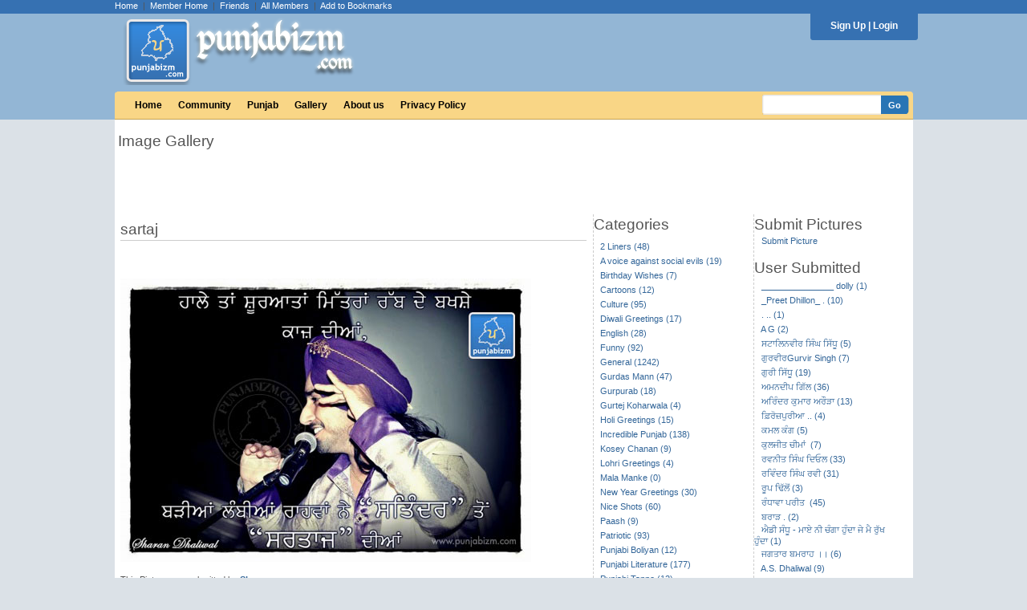

--- FILE ---
content_type: text/html; charset=UTF-8
request_url: http://punjabizm.com/oc-orkut-code-1548.html
body_size: 10750
content:
<!DOCTYPE html PUBLIC "-//W3C//DTD XHTML 1.0 Transitional//EN" "http://www.w3.org/TR/xhtml1/DTD/xhtml1-transitional.dtd">
<html xmlns="http://www.w3.org/1999/xhtml">
<head>
<meta http-equiv="Content-Type" content="text/html; charset=utf-8" />
<meta name="description" content="Welcome to the punjabizm.com's forums. The forums here in punjabizm.com are created to discuss punjabi culture, heritage, punjabi poetry, punjabi language." />
<meta name="keywords" content="Punjab,Punjabiyat,Punjabizm,Orkut Codes,Wallpapers,Community,Forums, Punjabi Orkut Codes, Punjabi graphics" />
<meta name="verify-v1" content="CpJiWn5KI7DUfrljUN4ZT2e4BM53POxQu7SglbkeRzg=" />
<link rel="icon" href="/favicon.ico" type="image/x-icon" />
<link href="styles1.css" type="text/css" rel="stylesheet" />
<link href="css/tooltip.css" type="text/css" rel="stylesheet" />
<link rel="stylesheet" href="css/lightbox.css" type="text/css" media="screen" />
<script src="js/users.js" type="text/javascript"></script>
<script src="js/common.js" type="text/javascript"></script>
<script language="javascript" type="text/javascript" src="js/tiny_mce_new/tiny_mce_src.js"></script>

<script type="text/javascript" src="js/jquery-1.3.2.js"></script>
<script type="text/javascript">
var jqcc = jQuery.noConflict();
</script>
<script type="text/javascript" src="js/mootools.js"></script>

<script type="text/javascript">
if (document.images)
{
        imgPreload = new Image();
 
        ImageUrl = new Array();
        ImageUrl[0] = "images/top_submenu.gif";
        ImageUrl[1] = "images/top_menu_middle.gif";
        ImageUrl[2] = "images/top_menu_left.gif";
        ImageUrl[3] = "images/top_menu_right.gif";
        ImageUrl[4] = "images/top_menu_middle_active.gif";
        ImageUrl[5] = "images/top_menu_left_active.gif";
        ImageUrl[6] = "images/top_menu_right_active.gif";
        
        for(i = 0; i <= 3; i++)
        {
			imgPreload.src = ImageUrl[i];
        }
}
</script>
<title>Punjabizm :: sartaj</title>
<script async src="https://pagead2.googlesyndication.com/pagead/js/adsbygoogle.js?client=ca-pub-2037467877385834"
     crossorigin="anonymous"></script>
</head>

<body>
<div id="smoothbox_container"></div>
<div id="top-links">
<table cellpadding='0' cellspacing='0' style='width: 995px; margin-bottom:10px;' align='center'>
<tr><td>
<div style="float:left">
<a href="index.php" class="top_menu_item">Home</a>&nbsp;&nbsp;|&nbsp;&nbsp;<a href="home.php" class="top_menu_item">Member Home</a>&nbsp;&nbsp;|&nbsp;&nbsp;<a href="friendsMain.php" class="top_menu_item">Friends</a>&nbsp;&nbsp;|&nbsp;&nbsp;<a href="members.php" class="top_menu_item">All Members</a>&nbsp;&nbsp;|&nbsp;&nbsp;<a href="javascript:addBookmark(location.href, document.title);" class="headerTop">Add to Bookmarks</a>
</div>
<div style="float:right" id="top-msg">

</div>
</td></tr>
</table>
</div>
<div id="top">
    <ul class="login">
    <li class="left"></li>
    <li>
        <span class="top_menu_link_loggedin">
    <a href='signup.php?' class='top_menu_item'>Sign Up</a> | <a href='signin.php' class='top_menu_item'><b>Login</b></a>
    </span>
        </span></ul>

</div>

 
<table cellpadding='0' cellspacing='0' class='body' align='center'>
<tr>
<td>
<div class="top_bar">
<table cellpadding='0' cellspacing='0' style='width: 995px; margin-bottom:8px;' align='center'>
  <tr>
  <td align='left' valign='bottom'>
	<div style="margin-top:-28px; position:relative; width:300px; padding-left: 10px;"><a href='./'><img src='images/logo_full.png' border='0' /></a></div>
  </td>

  <td align='right' valign='bottom' style='padding-bottom: 10px;'>

  </td>
  </tr>

  </table>

<table cellpadding='0' cellspacing='0' style='width: 995px;' align='center'>
<tr>
<td nowrap='nowrap' class='top_menu'>
  <div class='top_menu_link_container'>
    <div class='top_menu_link'>

      <a href='index.php' class='top_menu_item'>
        Home</a>
    </div>
  </div>
  
  
  <div class='top_menu_link_container'>
    <div class='top_menu_link'>
      <a href='communities.php' class='top_menu_item'>
        Community      </a>

    </div>
  </div>
  
    <div class='top_menu_link_container'>
      <div class='top_menu_link'>
        <a href='punjab.php' class='top_menu_item'>
          Punjab</a>
      </div>
    </div>

      <div class='top_menu_link_container'>
      <div class='top_menu_link'>
        <a href='orkutCodes.php' class='top_menu_item'>
          Gallery        </a>
      </div>
    </div>
      <div class='top_menu_link_container'>
      <div class='top_menu_link'>

        <a href='about_us.php' class='top_menu_item'>
          About us		 </a>
      </div>
    </div>
    <div class='top_menu_link_container'>
      <div class='top_menu_link'>
        <a href='privacy_policy.php' class='top_menu_item'>
          Privacy Policy</a>
      </div>
    </div>
    
  
</td>
<td nowrap='nowrap' align='right' class='top_menu2'>

    <form name="searchUsers" action="searchUsers.php" method="post">
    <input type='text' name='keyword' class='textsearch'/><input type='submit' class='buttonsearch' value='Go' />
    </form>

</td></tr>
</table></div>

<table cellpadding='0' cellspacing='0' align='center' style='width: 995px'>
<tr>


<td valign='top'>
<div class='menu-drop-downs-reg'>
</div>
<div class='content'>
	<table width="100%" cellpadding="0" cellspacing="0" border="0">
    	<tr>
            <td width="100%" class="maincontents" valign="top"><!--script type="text/javascript" src="js/rating.js"></script>
<link href="css/starrating.css" type="text/css" rel="stylesheet" /-->
<script type="text/javascript">
function commentOnCode(codeId)
{
	jqcc("div#comment-div-"+codeId).slideDown("slow");
}
function closeDiv(codeId)
{
	jqcc("div#comment-div-"+codeId).slideUp("slow");
}
function submitComment(codeId)
{
	if(document.getElementById("comment_"+codeId).value=="")
	{
		alert("Please enter the comments");
		document.getElementById("comment_"+codeId).focus();
		return false
	}
	comment=document.getElementById("comment_"+codeId).value;

	document.getElementById("comment_"+codeId).disabled = true;
	document.getElementById("labelComment_"+codeId).style.display = "block";
	
	dataString="comment="+comment+"&codeId="+codeId;
	
	jqcc.ajax({  
			type: "POST",  
			url: "ajax/submitOrkutCodeComment.php",  
			data: dataString,  
			success: function(id) {  
				if(id=="sessiontimedout") {
					window.location.href = "signin.php?msg=ErrAuthUser";
				}
				else {
					jqcc("div#comment-div-"+codeId).slideUp("slow");

					document.getElementById("comment_"+codeId).disabled = false;
					document.getElementById("labelComment_"+codeId).style.display = "none";
					
					window.location.href = "orkutCode.php?id="+codeId;
				}
			}  
		});  
		return false;  

	
}
</script>
<table width="100%" cellpadding="0" cellspacing="0" border="0">
<tr>
	<td align="center" width="100%">
	<table width="100%" cellpadding="2" cellspacing="2" border="0">
		<tr>
			<td width="25%" align="left" valign="top" class="title01">Image Gallery</td>
			<td width="75%" align="right">
			<script type="text/javascript"><!--
			google_ad_client = "ca-pub-2037467877385834";
			/* Orkut Code Page Top */
			google_ad_slot = "9719974514";
			google_ad_width = 728;
			google_ad_height = 90;
			//-->
			</script>
			<script type="text/javascript"
			src="http://pagead2.googlesyndication.com/pagead/show_ads.js">
			</script>
			</td>
		</tr>
	</table>
	
	</td>
</tr>
<tr>
	<td colspan="2" height="10"></td>
</tr>
<tr>
	<td width="100%" valign="top">
    <table width="100%" cellpadding="0" cellspacing="0" border="0">
    	<tr>
        	<!-- Column Containing the orkut codes images -->
            <td width="60%" valign="top" style="border-right: 1px dashed #CCCCCC; padding: 2px;">
            <table width="100%" cellpadding="2" cellspacing="2" border="0">
            	<!--tr>
                	<td align="left" class="title01">Orkut Codes</td>
                </tr>
                <tr>
                	<td align="left" style="padding-left: 5px;"><font size="1" color="#cc0000"><strong><br />Note:</strong> Copy the code below the image and Paste that code in your friend&#39;s scrapbook to send them the pictures. </font></td>
                </tr>
                <tr>
                	<td>&nbsp;</td>
                </tr-->
                <tr>
                	<td width="100%" align="center">
                    <table width="90%" cellpadding="0" cellspacing="0" border="0">
                        <tr>
                        	<td align="left" class="title01">sartaj</td>
                        </tr>
                        <tr>
                        	<td height="12" style="border-top: 1px solid #CCCCCC;"></td>
                        </tr>

                        <tr>
                        	<td align="right">
                        	<table width="100%" cellpadding="0" cellspacing="0">
                        		<tr>
                        			<td align="right" valign="top"><a name="fb_share"></a> 
                                    <script src="http://static.ak.fbcdn.net/connect.php/js/FB.Share" 
                                            type="text/javascript">
                                    </script></td>
                        			<td align="right" valign="top" width="15%" style="padding-left: 5px;">
                        			<iframe src="http://www.facebook.com/plugins/like.php?href=http%3A%2F%2Fwww.punjabizm.com%2Foc-orkut-code-1548.html&amp;layout=button_count&amp;show_faces=true&amp;width=80&amp;action=like&amp;colorscheme=light&amp;height=21" scrolling="no" frameborder="0" style="border:none; overflow:hidden; width:80px; height:35px;" allowTransparency="true"></iframe>
                        			</td>
                        		</tr>
                        	</table>
                            
                            
                            </td>
                        </tr>
                        <tr>
                        	<td align="left">
                            <img src="images/gallery/813e871e32d7cdee17cccd4fcbc2ed9a.jpg" alt="<br />
<b>Deprecated</b>:  trim(): Passing null to parameter #1 ($string) of type string is deprecated in <b>/home/jppl4xl3dfxh/public_html/orkutCode.php</b> on line <b>144</b><br />
sartaj" border="0">
                            </td>
                        </tr>
                        <tr>
                        	<td width="100%" height="15"></td>
                        </tr>
                        <tr>
                        	<td width="100%" align="left" class="orkutText">This Picture was submitted by <strong><a class='link02' onmouseover='tooltip.show("<img src=images/users/55bd6db448899805d764b651d3e6c08d.jpg class=imgTip>")' onmouseout='tooltip.hide();' href='profile.php?pid=679'>Sharan</a></strong></td>
                        </tr>
                        <tr>
                        	<td width="100%" height="15"></td>
                        </tr>
                        <tr>
                        	<td width="100%" align="left"><strong>HTML Code for Graphic</strong>
                            <textarea onclick=select() rows="3" cols="70"><p><a href="http://www.punjabizm.com"><img src="http://www.punjabizm.com/images/gallery/813e871e32d7cdee17cccd4fcbc2ed9a.jpg" alt="sartaj" /></a></p>
<a href="http://www.punjabizm.com/">punjabizm.com</a> | <a href="http://www.punjabizm.com/orkutCode.php?id=1548">Forward this Picture</a>
                            </textarea>
                            </td>
                        </tr>
                        <tr>
                        	<td height="10"></td>
                        </tr>
                        
                        <tr>
                        	<td width="100%" height="25" style="border-top: 1px solid #CCCCCC;"></td>
                        </tr>
                                                <tr>
                        	<td align="right"><img align="absmiddle" src="images/comment.gif" />&nbsp;<a class="normal" title="Comment on sartaj" onClick="commentOnCode(1548);" style="cursor: pointer; cursor: hand;">Leave a Comment</a></td>
                        </tr>
                        <tr>
                        	<td height="5"></td>
                        </tr>
                        <tr>
                        	<td width="100%">
                            <div id="comment-div-1548" style="display: none;">
                                                        <table width="100%" cellpadding="2" cellspacing="2" style="border: 1px solid #FF0000; padding-top: 5px;">
                            	<tr>
                                	<td width="100%"><h3 class="comments-title">You are not Logged In....</h3></td>
                                </tr>
                            	<tr>
                                	<td class="arial_s">Please Login to Post a Comment. Click <a href="signin.php" class="normal">here</a> to login</td>
                                </tr>
                                <tr>
                                    <td height="5"></td>
                                </tr>
                            </table>
                                                        </div>
                            </td>
                        </tr>
                        
                                                <tr>
                        	<td height="10">
                            
                            <div id="comments">
                            <table width="100%" cellpadding="0" cellspacing="0" border="0">
                            	<tr>
                                	<td width="100%" class="title01">6 Comment(s)</td>
                                </tr>
                                <tr>
                                	<td width="100%" height="10"></td>
                                </tr>
                                                                <tr>
                                	<td width="100%" bgcolor="#FFFFFF" style="padding-left: 10px; padding-bottom: 4px; border-bottom: 1px solid #999999; border-top: 1px solid #999999; ">
                                    <table width="100%" cellpadding="0" cellspacing="0" border="0">
                                    	<tr>
                                        	<td width="100%" colspan="2">&nbsp;</td>
                                        </tr>
                                    	<tr>
                                        	<td valign="top" class="comments-main" width="90%">Great job...!! bahut sohni editing..!</td>
                                            <td valign="top"><img src="images/users/c8f5a1ab02c3c363ab5719449433a45c.jpg" width="40px" style="border: 1px solid #CCCCCC; padding: 2px;" alt='Amrinder Singh'/></td>
                                        </tr>
                                        <tr>
                                        	<td width="100%" colspan="2">&nbsp;</td>
                                        </tr>
                                        <tr>
                                        	<td class="comments">Posted By: <a class='link02' onmouseover='tooltip.show("<img src=images/users/c8f5a1ab02c3c363ab5719449433a45c.jpg class=imgTip>")' onmouseout='tooltip.hide();' href='profile.php?pid=1'>Amrinder</a>&nbsp;&nbsp;10 Jun 2010</td>
                                            <td></td>
                                        </tr>
                                    </table>
                                    </td>
                                </tr>
                                                                <tr>
                                	<td width="100%" bgcolor="#EFEFEF" style="padding-left: 10px; padding-bottom: 4px; border-bottom: 1px solid #999999; border-top: 1px solid #999999; ">
                                    <table width="100%" cellpadding="0" cellspacing="0" border="0">
                                    	<tr>
                                        	<td width="100%" colspan="2">&nbsp;</td>
                                        </tr>
                                    	<tr>
                                        	<td valign="top" class="comments-main" width="90%">thnx g</td>
                                            <td valign="top"><img src="images/users/55bd6db448899805d764b651d3e6c08d.jpg" width="40px" style="border: 1px solid #CCCCCC; padding: 2px;" alt='Sharan Dhaliwal'/></td>
                                        </tr>
                                        <tr>
                                        	<td width="100%" colspan="2">&nbsp;</td>
                                        </tr>
                                        <tr>
                                        	<td class="comments">Posted By: <a class='link02' onmouseover='tooltip.show("<img src=images/users/55bd6db448899805d764b651d3e6c08d.jpg class=imgTip>")' onmouseout='tooltip.hide();' href='profile.php?pid=679'>Sharan</a>&nbsp;&nbsp;11 Jun 2010</td>
                                            <td></td>
                                        </tr>
                                    </table>
                                    </td>
                                </tr>
                                                                <tr>
                                	<td width="100%" bgcolor="#FFFFFF" style="padding-left: 10px; padding-bottom: 4px; border-bottom: 1px solid #999999; border-top: 1px solid #999999; ">
                                    <table width="100%" cellpadding="0" cellspacing="0" border="0">
                                    	<tr>
                                        	<td width="100%" colspan="2">&nbsp;</td>
                                        </tr>
                                    	<tr>
                                        	<td valign="top" class="comments-main" width="90%">'kaaj' shabad vich 'jajje' de pair vich bindi nahi honi chahidi...</td>
                                            <td valign="top"><img src="images/users/560cd84d7c7ba3bedf447d9fb6817d83.jpg" width="40px" style="border: 1px solid #CCCCCC; padding: 2px;" alt='sukh sidhu'/></td>
                                        </tr>
                                        <tr>
                                        	<td width="100%" colspan="2">&nbsp;</td>
                                        </tr>
                                        <tr>
                                        	<td class="comments">Posted By: <a class='link02' onmouseover='tooltip.show("<img src=images/users/560cd84d7c7ba3bedf447d9fb6817d83.jpg class=imgTip>")' onmouseout='tooltip.hide();' href='profile.php?pid=819'>sukh</a>&nbsp;&nbsp;11 Jun 2010</td>
                                            <td></td>
                                        </tr>
                                    </table>
                                    </td>
                                </tr>
                                                                <tr>
                                	<td width="100%" bgcolor="#EFEFEF" style="padding-left: 10px; padding-bottom: 4px; border-bottom: 1px solid #999999; border-top: 1px solid #999999; ">
                                    <table width="100%" cellpadding="0" cellspacing="0" border="0">
                                    	<tr>
                                        	<td width="100%" colspan="2">&nbsp;</td>
                                        </tr>
                                    	<tr>
                                        	<td valign="top" class="comments-main" width="90%">nice work............keep sharing<br />
aah sidhu saab nu master hona chahida school da........badiyan galtiyan kadde ne jawakan diyan.......:P.......joking g.....awein kite hun meri class lag je</td>
                                            <td valign="top"><img src="images/users/e98aa311338788873d89ed961bf6aff9.png" width="40px" style="border: 1px solid #CCCCCC; padding: 2px;" alt='ਅਮਨਦੀਪ ਗਿੱਲ'/></td>
                                        </tr>
                                        <tr>
                                        	<td width="100%" colspan="2">&nbsp;</td>
                                        </tr>
                                        <tr>
                                        	<td class="comments">Posted By: <a class='link02' onmouseover='tooltip.show("<img src=images/users/e98aa311338788873d89ed961bf6aff9.png class=imgTip>")' onmouseout='tooltip.hide();' href='profile.php?pid=38'>ਅਮਨਦੀਪ</a>&nbsp;&nbsp;11 Jun 2010</td>
                                            <td></td>
                                        </tr>
                                    </table>
                                    </td>
                                </tr>
                                                                <tr>
                                	<td width="100%" bgcolor="#FFFFFF" style="padding-left: 10px; padding-bottom: 4px; border-bottom: 1px solid #999999; border-top: 1px solid #999999; ">
                                    <table width="100%" cellpadding="0" cellspacing="0" border="0">
                                    	<tr>
                                        	<td width="100%" colspan="2">&nbsp;</td>
                                        </tr>
                                    	<tr>
                                        	<td valign="top" class="comments-main" width="90%">Nice one...<br />
<br />
@ Sukh...  Its good to point out mistakes...  but I think it can be better done by sending private msg..</td>
                                            <td valign="top"><img src="images/users/no_image.jpg" width="40px" style="border: 1px solid #CCCCCC; padding: 2px;" alt='ਅਰਿੰਦਰ ਕੁਮਾਰ ਅਰੌੜਾ'/></td>
                                        </tr>
                                        <tr>
                                        	<td width="100%" colspan="2">&nbsp;</td>
                                        </tr>
                                        <tr>
                                        	<td class="comments">Posted By: <a class='link02' onmouseover='tooltip.show("<img src=images/users/no_image.jpg class=imgTip>")' onmouseout='tooltip.hide();' href='profile.php?pid=110'>ਅਰਿੰਦਰ ਕੁਮਾਰ</a>&nbsp;&nbsp;11 Jun 2010</td>
                                            <td></td>
                                        </tr>
                                    </table>
                                    </td>
                                </tr>
                                                                <tr>
                                	<td width="100%" bgcolor="#EFEFEF" style="padding-left: 10px; padding-bottom: 4px; border-bottom: 1px solid #999999; border-top: 1px solid #999999; ">
                                    <table width="100%" cellpadding="0" cellspacing="0" border="0">
                                    	<tr>
                                        	<td width="100%" colspan="2">&nbsp;</td>
                                        </tr>
                                    	<tr>
                                        	<td valign="top" class="comments-main" width="90%">ਜੇ ਵਿਅਕਤੀਗਤ ਸੁਨੇਹਾ ਭੇਜਦਾ ਤਾਂ ਸ਼ਾਇਦ ਕਈਆਂ ਨੂੰ ਹੋਰ ਨਾ ਪਤਾ ਲਗਦਾ ਕਿ 'ਕਾਜ' ਵਿੱਚ ;ਜ' ਦੇ ਪੈਰ ਬਿੰਦੀ ਨਹੀਂ ਪੈਂਦੀ..  ..  </td>
                                            <td valign="top"><img src="images/users/560cd84d7c7ba3bedf447d9fb6817d83.jpg" width="40px" style="border: 1px solid #CCCCCC; padding: 2px;" alt='sukh sidhu'/></td>
                                        </tr>
                                        <tr>
                                        	<td width="100%" colspan="2">&nbsp;</td>
                                        </tr>
                                        <tr>
                                        	<td class="comments">Posted By: <a class='link02' onmouseover='tooltip.show("<img src=images/users/560cd84d7c7ba3bedf447d9fb6817d83.jpg class=imgTip>")' onmouseout='tooltip.hide();' href='profile.php?pid=819'>sukh</a>&nbsp;&nbsp;13 Jun 2010</td>
                                            <td></td>
                                        </tr>
                                    </table>
                                    </td>
                                </tr>
                                                            </table>
                            </div>	
                            </td>
                        </tr>
                    </table>
                    </td>
                </tr>
                 <tr>
                	<td width="100%" style="padding: 5px 5px 5px 5px;" align="right">
						<script type="text/javascript"><!--
                        google_ad_client = "pub-2037467877385834";
                        /* 468x60, created 1/20/10 */
                        google_ad_slot = "7890175694";
                        google_ad_width = 468;
                        google_ad_height = 60;
                        //-->
                        </script>
                        <script type="text/javascript"
                        src="http://pagead2.googlesyndication.com/pagead/show_ads.js">
                        </script>
                    </td>
                </tr>
                <tr>
                	<td width="100%" style="padding-top:20px;" align="center">
                		<table width="92%" cellpadding="0" cellspacing="0" border="0">
                			<tr>
                				<td colspan="3" align="left" class="title01">Some other orkut codes by <a class='link02' onmouseover='tooltip.show("<img src=images/users/55bd6db448899805d764b651d3e6c08d.jpg class=imgTip>")' onmouseout='tooltip.hide();' href='profile.php?pid=679'>Sharan</a></td>
                			</tr> 
                			<tr>
		                			<td width="33%" style="background-color: #E1E1E1; border: 1px solid #FFFFFF;">
		                                <div style="width:180px">
		                                    <table width="100%" cellpadding="0" cellspacing="0" border="0">
		                                    <tr><td height="5"></td></tr>
		                                    <tr>
		                                    	<td width="100%" align="center" style="height: 130px" valign="top"><a href="oc-orkut-code-908.html" class="normal"><img src="images/gallery/ada7a23d9a1500dafacacfb6c4ab6b42.jpg" style="max-width: 150px; max-height: 90px;" border="0"></a></td>
		                                    </tr>
		                                    <tr>
		                                    	<!--td width="100%" style="padding-top: 4px;" align="center"><a href="orkutCode.php?id=1548" class="normal">kyo</a></td-->
		                                    	<td width="100%" style="padding-top: 4px;" align="center"><a href="oc-orkut-code-908.html" class="normal">kyo</a></td>
		                                    </tr>
		                                    <tr>
		                                    	<td width="100%" style="padding-top: 2px;" align="center"><a href="oc-orkut-code-908.html#comments" class="footerLink">0 Comment(s)</a></td>
		                                    </tr>
		                                    <tr><td height="5"></td></tr>
		                                   </table>
		                                </div>
		                            </td>
		                					                			<td width="33%" style="background-color: #E1E1E1; border: 1px solid #FFFFFF;">
		                                <div style="width:180px">
		                                    <table width="100%" cellpadding="0" cellspacing="0" border="0">
		                                    <tr><td height="5"></td></tr>
		                                    <tr>
		                                    	<td width="100%" align="center" style="height: 130px" valign="top"><a href="oc-orkut-code-912.html" class="normal"><img src="images/gallery/2571a923abf6880986659c17df898432.jpg" style="max-width: 150px; max-height: 90px;" border="0"></a></td>
		                                    </tr>
		                                    <tr>
		                                    	<!--td width="100%" style="padding-top: 4px;" align="center"><a href="orkutCode.php?id=1548" class="normal">beksoor ho gye</a></td-->
		                                    	<td width="100%" style="padding-top: 4px;" align="center"><a href="oc-orkut-code-912.html" class="normal">beksoor ho gye</a></td>
		                                    </tr>
		                                    <tr>
		                                    	<td width="100%" style="padding-top: 2px;" align="center"><a href="oc-orkut-code-912.html#comments" class="footerLink">1 Comment(s)</a></td>
		                                    </tr>
		                                    <tr><td height="5"></td></tr>
		                                   </table>
		                                </div>
		                            </td>
		                					                			<td width="33%" style="background-color: #E1E1E1; border: 1px solid #FFFFFF;">
		                                <div style="width:180px">
		                                    <table width="100%" cellpadding="0" cellspacing="0" border="0">
		                                    <tr><td height="5"></td></tr>
		                                    <tr>
		                                    	<td width="100%" align="center" style="height: 130px" valign="top"><a href="oc-akhiyan-3899.html" class="normal"><img src="images/gallery/eacd1843c9991f5d8a68eefaac568950.jpg" style="max-width: 150px; max-height: 90px;" border="0"></a></td>
		                                    </tr>
		                                    <tr>
		                                    	<!--td width="100%" style="padding-top: 4px;" align="center"><a href="orkutCode.php?id=1548" class="normal">akhiyn</a></td-->
		                                    	<td width="100%" style="padding-top: 4px;" align="center"><a href="oc-akhiyan-3899.html" class="normal">akhiyn</a></td>
		                                    </tr>
		                                    <tr>
		                                    	<td width="100%" style="padding-top: 2px;" align="center"><a href="oc-akhiyan-3899.html#comments" class="footerLink">2 Comment(s)</a></td>
		                                    </tr>
		                                    <tr><td height="5"></td></tr>
		                                   </table>
		                                </div>
		                            </td>
		                			</tr>
<tr>
		                			<td width="33%" style="background-color: #E1E1E1; border: 1px solid #FFFFFF;">
		                                <div style="width:180px">
		                                    <table width="100%" cellpadding="0" cellspacing="0" border="0">
		                                    <tr><td height="5"></td></tr>
		                                    <tr>
		                                    	<td width="100%" align="center" style="height: 130px" valign="top"><a href="oc-fail-kra-ta-ni-baapu-da-patwari-1542.html" class="normal"><img src="images/gallery/7e2ec3023d84704a6db8a2036122490c.jpg" style="max-width: 150px; max-height: 90px;" border="0"></a></td>
		                                    </tr>
		                                    <tr>
		                                    	<!--td width="100%" style="padding-top: 4px;" align="center"><a href="orkutCode.php?id=1548" class="normal">fail kra ta ni baapu da patwar..</a></td-->
		                                    	<td width="100%" style="padding-top: 4px;" align="center"><a href="oc-fail-kra-ta-ni-baapu-da-patwari-1542.html" class="normal">fail kra ta ni baapu da patwar..</a></td>
		                                    </tr>
		                                    <tr>
		                                    	<td width="100%" style="padding-top: 2px;" align="center"><a href="oc-fail-kra-ta-ni-baapu-da-patwari-1542.html#comments" class="footerLink">0 Comment(s)</a></td>
		                                    </tr>
		                                    <tr><td height="5"></td></tr>
		                                   </table>
		                                </div>
		                            </td>
		                					                			<td width="33%" style="background-color: #E1E1E1; border: 1px solid #FFFFFF;">
		                                <div style="width:180px">
		                                    <table width="100%" cellpadding="0" cellspacing="0" border="0">
		                                    <tr><td height="5"></td></tr>
		                                    <tr>
		                                    	<td width="100%" align="center" style="height: 130px" valign="top"><a href="oc-orkut-code-907.html" class="normal"><img src="images/gallery/8ded12d7a2d8680d4b90e6fa8fb0688d.jpg" style="max-width: 150px; max-height: 90px;" border="0"></a></td>
		                                    </tr>
		                                    <tr>
		                                    	<!--td width="100%" style="padding-top: 4px;" align="center"><a href="orkutCode.php?id=1548" class="normal">salama</a></td-->
		                                    	<td width="100%" style="padding-top: 4px;" align="center"><a href="oc-orkut-code-907.html" class="normal">salama</a></td>
		                                    </tr>
		                                    <tr>
		                                    	<td width="100%" style="padding-top: 2px;" align="center"><a href="oc-orkut-code-907.html#comments" class="footerLink">0 Comment(s)</a></td>
		                                    </tr>
		                                    <tr><td height="5"></td></tr>
		                                   </table>
		                                </div>
		                            </td>
		                					                			<td width="33%" style="background-color: #E1E1E1; border: 1px solid #FFFFFF;">
		                                <div style="width:180px">
		                                    <table width="100%" cellpadding="0" cellspacing="0" border="0">
		                                    <tr><td height="5"></td></tr>
		                                    <tr>
		                                    	<td width="100%" align="center" style="height: 130px" valign="top"><a href="oc-orkut-code-905.html" class="normal"><img src="images/gallery/a6bec627721946a49ad12d9142dadd01.jpg" style="max-width: 150px; max-height: 90px;" border="0"></a></td>
		                                    </tr>
		                                    <tr>
		                                    	<!--td width="100%" style="padding-top: 4px;" align="center"><a href="orkutCode.php?id=1548" class="normal">jado wakt milu</a></td-->
		                                    	<td width="100%" style="padding-top: 4px;" align="center"><a href="oc-orkut-code-905.html" class="normal">jado wakt milu</a></td>
		                                    </tr>
		                                    <tr>
		                                    	<td width="100%" style="padding-top: 2px;" align="center"><a href="oc-orkut-code-905.html#comments" class="footerLink">2 Comment(s)</a></td>
		                                    </tr>
		                                    <tr><td height="5"></td></tr>
		                                   </table>
		                                </div>
		                            </td>
		                			</tr>
<tr>
		                			<td width="33%" style="background-color: #E1E1E1; border: 1px solid #FFFFFF;">
		                                <div style="width:180px">
		                                    <table width="100%" cellpadding="0" cellspacing="0" border="0">
		                                    <tr><td height="5"></td></tr>
		                                    <tr>
		                                    	<td width="100%" align="center" style="height: 130px" valign="top"><a href="oc-orkut-code-926.html" class="normal"><img src="images/gallery/940aa68673cebe33c3639a25da81b21f.jpg" style="max-width: 150px; max-height: 90px;" border="0"></a></td>
		                                    </tr>
		                                    <tr>
		                                    	<!--td width="100%" style="padding-top: 4px;" align="center"><a href="orkutCode.php?id=1548" class="normal">bazi</a></td-->
		                                    	<td width="100%" style="padding-top: 4px;" align="center"><a href="oc-orkut-code-926.html" class="normal">bazi</a></td>
		                                    </tr>
		                                    <tr>
		                                    	<td width="100%" style="padding-top: 2px;" align="center"><a href="oc-orkut-code-926.html#comments" class="footerLink">3 Comment(s)</a></td>
		                                    </tr>
		                                    <tr><td height="5"></td></tr>
		                                   </table>
		                                </div>
		                            </td>
		                					                			<td width="33%" style="background-color: #E1E1E1; border: 1px solid #FFFFFF;">
		                                <div style="width:180px">
		                                    <table width="100%" cellpadding="0" cellspacing="0" border="0">
		                                    <tr><td height="5"></td></tr>
		                                    <tr>
		                                    	<td width="100%" align="center" style="height: 130px" valign="top"><a href="oc-orkut-code-915.html" class="normal"><img src="images/gallery/a436a65db51e6b5be7308cc63abc2709.jpg" style="max-width: 150px; max-height: 90px;" border="0"></a></td>
		                                    </tr>
		                                    <tr>
		                                    	<!--td width="100%" style="padding-top: 4px;" align="center"><a href="orkutCode.php?id=1548" class="normal">masoohkan</a></td-->
		                                    	<td width="100%" style="padding-top: 4px;" align="center"><a href="oc-orkut-code-915.html" class="normal">masoohkan</a></td>
		                                    </tr>
		                                    <tr>
		                                    	<td width="100%" style="padding-top: 2px;" align="center"><a href="oc-orkut-code-915.html#comments" class="footerLink">3 Comment(s)</a></td>
		                                    </tr>
		                                    <tr><td height="5"></td></tr>
		                                   </table>
		                                </div>
		                            </td>
		                					                			<td width="33%" style="background-color: #E1E1E1; border: 1px solid #FFFFFF;">
		                                <div style="width:180px">
		                                    <table width="100%" cellpadding="0" cellspacing="0" border="0">
		                                    <tr><td height="5"></td></tr>
		                                    <tr>
		                                    	<td width="100%" align="center" style="height: 130px" valign="top"><a href="oc-satinder-sartaaj-1547.html" class="normal"><img src="images/gallery/066726343372965d1b2a954e14d39958.jpg" style="max-width: 150px; max-height: 90px;" border="0"></a></td>
		                                    </tr>
		                                    <tr>
		                                    	<!--td width="100%" style="padding-top: 4px;" align="center"><a href="orkutCode.php?id=1548" class="normal">satinder sartaaj</a></td-->
		                                    	<td width="100%" style="padding-top: 4px;" align="center"><a href="oc-satinder-sartaaj-1547.html" class="normal">satinder sartaaj</a></td>
		                                    </tr>
		                                    <tr>
		                                    	<td width="100%" style="padding-top: 2px;" align="center"><a href="oc-satinder-sartaaj-1547.html#comments" class="footerLink">3 Comment(s)</a></td>
		                                    </tr>
		                                    <tr><td height="5"></td></tr>
		                                   </table>
		                                </div>
		                            </td>
		                			</tr>
	                				
                			</tr>
                		</table> 
                	</td>
                </tr>
                <tr>
                	<td width="100%" style="padding: 0 5px 0 5px;"></td>
                </tr>
            </table>
            </td>
        	<!-- End of Column Containing the orkut codes images -->
            <!-- Start Category Browsing -->
            <td width="20%" valign="top"> 
                <table width="98%" cellpadding="0" cellspacing="0" border="0">
<tr>
    <td width="100%" class="title01" align="left">Categories</td>
</tr>
<tr>
    <td width="100%"></td>
</tr>
<tr>
    <td width="100%" style="padding-left:8px">
    <table width="100%" cellpadding="0" cellspacing="0" border="0">
        <tr>
            <td height="5"></td>
        </tr>
                                
        <tr>
            <td width="100%" height="18" align="left"><a class="orkutCodes" href="occ-2-liners-23.html">2 Liners&nbsp;(48)</a></td>
        </tr>
                                
        <tr>
            <td width="100%" height="18" align="left"><a class="orkutCodes" href="occ-a-voice-against-social-evils-25.html">A voice against social evils&nbsp;(19)</a></td>
        </tr>
                                
        <tr>
            <td width="100%" height="18" align="left"><a class="orkutCodes" href="occ-birthday-wishes-8.html">Birthday Wishes&nbsp;(7)</a></td>
        </tr>
                                
        <tr>
            <td width="100%" height="18" align="left"><a class="orkutCodes" href="occ-cartoons-6.html">Cartoons&nbsp;(12)</a></td>
        </tr>
                                
        <tr>
            <td width="100%" height="18" align="left"><a class="orkutCodes" href="occ-culture-4.html">Culture&nbsp;(95)</a></td>
        </tr>
                                
        <tr>
            <td width="100%" height="18" align="left"><a class="orkutCodes" href="occ-diwali-greetings-12.html">Diwali Greetings&nbsp;(17)</a></td>
        </tr>
                                
        <tr>
            <td width="100%" height="18" align="left"><a class="orkutCodes" href="occ-english-13.html">English&nbsp;(28)</a></td>
        </tr>
                                
        <tr>
            <td width="100%" height="18" align="left"><a class="orkutCodes" href="occ-funny-1.html">Funny&nbsp;(92)</a></td>
        </tr>
                                
        <tr>
            <td width="100%" height="18" align="left"><a class="orkutCodes" href="occ-general-2.html">General&nbsp;(1242)</a></td>
        </tr>
                                
        <tr>
            <td width="100%" height="18" align="left"><a class="orkutCodes" href="occ-gurdas-mann-5.html">Gurdas Mann&nbsp;(47)</a></td>
        </tr>
                                
        <tr>
            <td width="100%" height="18" align="left"><a class="orkutCodes" href="occ-gurpurab-22.html">Gurpurab&nbsp;(18)</a></td>
        </tr>
                                
        <tr>
            <td width="100%" height="18" align="left"><a class="orkutCodes" href="occ-gurtej-koharwala-27.html">Gurtej Koharwala&nbsp;(4)</a></td>
        </tr>
                                
        <tr>
            <td width="100%" height="18" align="left"><a class="orkutCodes" href="occ-holi-greetings-18.html">Holi Greetings&nbsp;(15)</a></td>
        </tr>
                                
        <tr>
            <td width="100%" height="18" align="left"><a class="orkutCodes" href="occ-incredible-punjab-3.html">Incredible Punjab&nbsp;(138)</a></td>
        </tr>
                                
        <tr>
            <td width="100%" height="18" align="left"><a class="orkutCodes" href="occ-kosey-chanan-14.html">Kosey Chanan&nbsp;(9)</a></td>
        </tr>
                                
        <tr>
            <td width="100%" height="18" align="left"><a class="orkutCodes" href="occ-lohri-greetings-17.html">Lohri Greetings&nbsp;(4)</a></td>
        </tr>
                                
        <tr>
            <td width="100%" height="18" align="left"><a class="orkutCodes" href="occ-mala-manke-24.html">Mala Manke&nbsp;(0)</a></td>
        </tr>
                                
        <tr>
            <td width="100%" height="18" align="left"><a class="orkutCodes" href="occ-new-year-greetings-16.html">New Year Greetings&nbsp;(30)</a></td>
        </tr>
                                
        <tr>
            <td width="100%" height="18" align="left"><a class="orkutCodes" href="occ-nice-shots-7.html">Nice Shots&nbsp;(60)</a></td>
        </tr>
                                
        <tr>
            <td width="100%" height="18" align="left"><a class="orkutCodes" href="occ-paash-15.html">Paash&nbsp;(9)</a></td>
        </tr>
                                
        <tr>
            <td width="100%" height="18" align="left"><a class="orkutCodes" href="occ-patriotic-10.html">Patriotic&nbsp;(93)</a></td>
        </tr>
                                
        <tr>
            <td width="100%" height="18" align="left"><a class="orkutCodes" href="occ-punjabi-boliyan-9.html">Punjabi Boliyan&nbsp;(12)</a></td>
        </tr>
                                
        <tr>
            <td width="100%" height="18" align="left"><a class="orkutCodes" href="occ-punjabi-literature-20.html">Punjabi Literature&nbsp;(177)</a></td>
        </tr>
                                
        <tr>
            <td width="100%" height="18" align="left"><a class="orkutCodes" href="occ-punjabi-tappe-11.html">Punjabi Tappe&nbsp;(12)</a></td>
        </tr>
                                
        <tr>
            <td width="100%" height="18" align="left"><a class="orkutCodes" href="occ-sufi-19.html">Sufi&nbsp;(36)</a></td>
        </tr>
                                
        <tr>
            <td width="100%" height="18" align="left"><a class="orkutCodes" href="occ-urdu-poetry-21.html">Urdu Poetry&nbsp;(18)</a></td>
        </tr>
                                
        <tr>
            <td width="100%" height="18" align="left"><a class="orkutCodes" href="occ-vaisakhi-greetings-26.html">Vaisakhi Greetings&nbsp;(4)</a></td>
        </tr>
            </table>
    </td>
</tr>
</table>            </td>
            <!-- End Category Browsing -->
            <!-- Start Google ad section -->
            <td width="20%" style="border-left: 1px dashed #CCCCCC;" valign="top"> 
            	<table width="98%" cellpadding="0" cellspacing="0" border="0">
<tr>
    <td width="100%" class="title01" align="left">Submit Pictures</td>
</tr>
<tr>
    <td width="100%"></td>
</tr>
<tr>
    <td width="100%" align="left">&nbsp;&nbsp;&nbsp;<a class="normal" href="submitOrkutCode.php">Submit Picture</a></td>
</tr>
<tr>
    <td>&nbsp;</td>
</tr>
<tr>
    <td align="left" class="title01">User Submitted </td>
</tr>
<tr>
    <td width="100%" align="left">
    <table width="100%" cellpadding="0" cellspacing="0" border="0">
            <tr>
            <td align="left" height="18">&nbsp;&nbsp;&nbsp;<a class="orkutCodes" href="orkutCodes.php?uid=1546">_______________ dolly&nbsp;(1)</a></td>
        </tr>
            <tr>
            <td align="left" height="18">&nbsp;&nbsp;&nbsp;<a class="orkutCodes" href="orkutCodes.php?uid=1426">_Preet Dhillon_ .&nbsp;(10)</a></td>
        </tr>
            <tr>
            <td align="left" height="18">&nbsp;&nbsp;&nbsp;<a class="orkutCodes" href="orkutCodes.php?uid=1110">. ..&nbsp;(1)</a></td>
        </tr>
            <tr>
            <td align="left" height="18">&nbsp;&nbsp;&nbsp;<a class="orkutCodes" href="orkutCodes.php?uid=863">A G&nbsp;(2)</a></td>
        </tr>
            <tr>
            <td align="left" height="18">&nbsp;&nbsp;&nbsp;<a class="orkutCodes" href="orkutCodes.php?uid=1115">ਸਟਾਲਿਨਵੀਰ ਸਿੰਘ  ਸਿੱਧੂ&nbsp;(5)</a></td>
        </tr>
            <tr>
            <td align="left" height="18">&nbsp;&nbsp;&nbsp;<a class="orkutCodes" href="orkutCodes.php?uid=644">ਗੁਰਵੀਰGurvir Singh&nbsp;(7)</a></td>
        </tr>
            <tr>
            <td align="left" height="18">&nbsp;&nbsp;&nbsp;<a class="orkutCodes" href="orkutCodes.php?uid=980">ਗੁਰੀ ਸਿੱਧੂ&nbsp;(19)</a></td>
        </tr>
            <tr>
            <td align="left" height="18">&nbsp;&nbsp;&nbsp;<a class="orkutCodes" href="orkutCodes.php?uid=38">ਅਮਨਦੀਪ ਗਿੱਲ&nbsp;(36)</a></td>
        </tr>
            <tr>
            <td align="left" height="18">&nbsp;&nbsp;&nbsp;<a class="orkutCodes" href="orkutCodes.php?uid=110">ਅਰਿੰਦਰ ਕੁਮਾਰ ਅਰੌੜਾ&nbsp;(13)</a></td>
        </tr>
            <tr>
            <td align="left" height="18">&nbsp;&nbsp;&nbsp;<a class="orkutCodes" href="orkutCodes.php?uid=148">ਫ਼ਿਰੋਜ਼ਪੁਰੀਆ ..&nbsp;(4)</a></td>
        </tr>
            <tr>
            <td align="left" height="18">&nbsp;&nbsp;&nbsp;<a class="orkutCodes" href="orkutCodes.php?uid=1017">ਕਮਲ ਕੰਗ&nbsp;(5)</a></td>
        </tr>
            <tr>
            <td align="left" height="18">&nbsp;&nbsp;&nbsp;<a class="orkutCodes" href="orkutCodes.php?uid=926">ਕੁਲਜੀਤ  ਚੀਮਾਂ &nbsp;(7)</a></td>
        </tr>
            <tr>
            <td align="left" height="18">&nbsp;&nbsp;&nbsp;<a class="orkutCodes" href="orkutCodes.php?uid=871">ਰਵਨੀਤ ਸਿੰਘ ਦਿਓਲ&nbsp;(33)</a></td>
        </tr>
            <tr>
            <td align="left" height="18">&nbsp;&nbsp;&nbsp;<a class="orkutCodes" href="orkutCodes.php?uid=2816">ਰਵਿੰਦਰ ਸਿੰਘ ਰਵੀ&nbsp;(31)</a></td>
        </tr>
            <tr>
            <td align="left" height="18">&nbsp;&nbsp;&nbsp;<a class="orkutCodes" href="orkutCodes.php?uid=1052">ਰੂਪ  ਢਿੱਲੋਂ&nbsp;(3)</a></td>
        </tr>
            <tr>
            <td align="left" height="18">&nbsp;&nbsp;&nbsp;<a class="orkutCodes" href="orkutCodes.php?uid=598">ਰੰਧਾਵਾ ਪਰੀਤ &nbsp;(45)</a></td>
        </tr>
            <tr>
            <td align="left" height="18">&nbsp;&nbsp;&nbsp;<a class="orkutCodes" href="orkutCodes.php?uid=441">ਬਰਾੜ .&nbsp;(2)</a></td>
        </tr>
            <tr>
            <td align="left" height="18">&nbsp;&nbsp;&nbsp;<a class="orkutCodes" href="orkutCodes.php?uid=150">ਐਡੀ ਸੰਧੂ - ਮਾਏ ਨੀ ਚੰਗਾ ਹੁੰਦਾ ਜੇ ਮੈ ਰੁੱਖ ਹੁੰਦਾ&nbsp;(1)</a></td>
        </tr>
            <tr>
            <td align="left" height="18">&nbsp;&nbsp;&nbsp;<a class="orkutCodes" href="orkutCodes.php?uid=3910">ਜਗਤਾਰ  ਬਮਰਾਹ ।।&nbsp;(6)</a></td>
        </tr>
            <tr>
            <td align="left" height="18">&nbsp;&nbsp;&nbsp;<a class="orkutCodes" href="orkutCodes.php?uid=2491">A.S. Dhaliwal&nbsp;(9)</a></td>
        </tr>
            <tr>
            <td align="left" height="18">&nbsp;&nbsp;&nbsp;<a class="orkutCodes" href="orkutCodes.php?uid=1219">• » ѕυηιℓ кυмαя « •&nbsp;(4)</a></td>
        </tr>
            <tr>
            <td align="left" height="18">&nbsp;&nbsp;&nbsp;<a class="orkutCodes" href="orkutCodes.php?uid=1126">Akshira Joshi&nbsp;(1)</a></td>
        </tr>
            <tr>
            <td align="left" height="18">&nbsp;&nbsp;&nbsp;<a class="orkutCodes" href="orkutCodes.php?uid=522">Aman Jassal&nbsp;(6)</a></td>
        </tr>
            <tr>
            <td align="left" height="18">&nbsp;&nbsp;&nbsp;<a class="orkutCodes" href="orkutCodes.php?uid=2888">aman sharma&nbsp;(1)</a></td>
        </tr>
            <tr>
            <td align="left" height="18">&nbsp;&nbsp;&nbsp;<a class="orkutCodes" href="orkutCodes.php?uid=4162">Aman Bhullar&nbsp;(2)</a></td>
        </tr>
            <tr>
            <td align="left" height="18">&nbsp;&nbsp;&nbsp;<a class="orkutCodes" href="orkutCodes.php?uid=528">Amandeep Kaur&nbsp;(1)</a></td>
        </tr>
            <tr>
            <td align="left" height="18">&nbsp;&nbsp;&nbsp;<a class="orkutCodes" href="orkutCodes.php?uid=69">Amanpreet Singh Mehal&nbsp;(1)</a></td>
        </tr>
            <tr>
            <td align="left" height="18">&nbsp;&nbsp;&nbsp;<a class="orkutCodes" href="orkutCodes.php?uid=142">Amrinder Randhawa&nbsp;(19)</a></td>
        </tr>
            <tr>
            <td align="left" height="18">&nbsp;&nbsp;&nbsp;<a class="orkutCodes" href="orkutCodes.php?uid=2218">Amrinder Sekhon&nbsp;(9)</a></td>
        </tr>
            <tr>
            <td align="left" height="18">&nbsp;&nbsp;&nbsp;<a class="orkutCodes" href="orkutCodes.php?uid=1">Amrinder Singh&nbsp;(118)</a></td>
        </tr>
            <tr>
            <td align="left" height="18">&nbsp;&nbsp;&nbsp;<a class="orkutCodes" href="orkutCodes.php?uid=83">Amrit Manghera&nbsp;(269)</a></td>
        </tr>
            <tr>
            <td align="left" height="18">&nbsp;&nbsp;&nbsp;<a class="orkutCodes" href="orkutCodes.php?uid=215">Arsh Kokri&nbsp;(1)</a></td>
        </tr>
            <tr>
            <td align="left" height="18">&nbsp;&nbsp;&nbsp;<a class="orkutCodes" href="orkutCodes.php?uid=483">ARSHDEEP Rakhra singh&nbsp;(39)</a></td>
        </tr>
            <tr>
            <td align="left" height="18">&nbsp;&nbsp;&nbsp;<a class="orkutCodes" href="orkutCodes.php?uid=486">♥ღ♥.•♥♥• BℛAℛ•♥♥•. ♥ღ♥&nbsp;(1)</a></td>
        </tr>
            <tr>
            <td align="left" height="18">&nbsp;&nbsp;&nbsp;<a class="orkutCodes" href="orkutCodes.php?uid=3801">♥♥°°⌣​°°۵۵↠ᘐᗩᘐᗩᘉ {ਗਗਨ}↞۵۵°°⌣°°♥♥&nbsp;(1)</a></td>
        </tr>
            <tr>
            <td align="left" height="18">&nbsp;&nbsp;&nbsp;<a class="orkutCodes" href="orkutCodes.php?uid=132">Balihar Sandhu BS&nbsp;(231)</a></td>
        </tr>
            <tr>
            <td align="left" height="18">&nbsp;&nbsp;&nbsp;<a class="orkutCodes" href="orkutCodes.php?uid=884">baljinder singh&nbsp;(1)</a></td>
        </tr>
            <tr>
            <td align="left" height="18">&nbsp;&nbsp;&nbsp;<a class="orkutCodes" href="orkutCodes.php?uid=509">bhavjit singh&nbsp;(1)</a></td>
        </tr>
            <tr>
            <td align="left" height="18">&nbsp;&nbsp;&nbsp;<a class="orkutCodes" href="orkutCodes.php?uid=1093">Bhawan Mangat&nbsp;(1)</a></td>
        </tr>
            <tr>
            <td align="left" height="18">&nbsp;&nbsp;&nbsp;<a class="orkutCodes" href="orkutCodes.php?uid=717">Bikram Vehniwal&nbsp;(1)</a></td>
        </tr>
            <tr>
            <td align="left" height="18">&nbsp;&nbsp;&nbsp;<a class="orkutCodes" href="orkutCodes.php?uid=1665">Bittu Brar ..&nbsp;(8)</a></td>
        </tr>
            <tr>
            <td align="left" height="18">&nbsp;&nbsp;&nbsp;<a class="orkutCodes" href="orkutCodes.php?uid=33">Chetan Sharma&nbsp;(6)</a></td>
        </tr>
            <tr>
            <td align="left" height="18">&nbsp;&nbsp;&nbsp;<a class="orkutCodes" href="orkutCodes.php?uid=982">D K&nbsp;(40)</a></td>
        </tr>
            <tr>
            <td align="left" height="18">&nbsp;&nbsp;&nbsp;<a class="orkutCodes" href="orkutCodes.php?uid=245">datarpreet singh dhillon&nbsp;(4)</a></td>
        </tr>
            <tr>
            <td align="left" height="18">&nbsp;&nbsp;&nbsp;<a class="orkutCodes" href="orkutCodes.php?uid=858">DEEEPNIMANA      ...&nbsp;(328)</a></td>
        </tr>
            <tr>
            <td align="left" height="18">&nbsp;&nbsp;&nbsp;<a class="orkutCodes" href="orkutCodes.php?uid=37">Deep Sekhon&nbsp;(6)</a></td>
        </tr>
            <tr>
            <td align="left" height="18">&nbsp;&nbsp;&nbsp;<a class="orkutCodes" href="orkutCodes.php?uid=1601">Deep Brar&nbsp;(5)</a></td>
        </tr>
            <tr>
            <td align="left" height="18">&nbsp;&nbsp;&nbsp;<a class="orkutCodes" href="orkutCodes.php?uid=2068">desi  mutiyar&nbsp;(1)</a></td>
        </tr>
            <tr>
            <td align="left" height="18">&nbsp;&nbsp;&nbsp;<a class="orkutCodes" href="orkutCodes.php?uid=2108">Devinder Singh&nbsp;(1)</a></td>
        </tr>
            <tr>
            <td align="left" height="18">&nbsp;&nbsp;&nbsp;<a class="orkutCodes" href="orkutCodes.php?uid=739">dr.inderpreet dhami&nbsp;(13)</a></td>
        </tr>
            <tr>
            <td align="left" height="18">&nbsp;&nbsp;&nbsp;<a class="orkutCodes" href="orkutCodes.php?uid=39">Dr.Sanket Kochhar&nbsp;(26)</a></td>
        </tr>
            <tr>
            <td align="left" height="18">&nbsp;&nbsp;&nbsp;<a class="orkutCodes" href="orkutCodes.php?uid=7">G.S.GILL ...!!&nbsp;(15)</a></td>
        </tr>
            <tr>
            <td align="left" height="18">&nbsp;&nbsp;&nbsp;<a class="orkutCodes" href="orkutCodes.php?uid=1276">gagan sidhu&nbsp;(26)</a></td>
        </tr>
            <tr>
            <td align="left" height="18">&nbsp;&nbsp;&nbsp;<a class="orkutCodes" href="orkutCodes.php?uid=1682">Gagan singh&nbsp;(1)</a></td>
        </tr>
            <tr>
            <td align="left" height="18">&nbsp;&nbsp;&nbsp;<a class="orkutCodes" href="orkutCodes.php?uid=1639">Gagandeep Randhawa&nbsp;(16)</a></td>
        </tr>
            <tr>
            <td align="left" height="18">&nbsp;&nbsp;&nbsp;<a class="orkutCodes" href="orkutCodes.php?uid=1592">gaurav singh&nbsp;(30)</a></td>
        </tr>
            <tr>
            <td align="left" height="18">&nbsp;&nbsp;&nbsp;<a class="orkutCodes" href="orkutCodes.php?uid=927">gavie sohal&nbsp;(3)</a></td>
        </tr>
            <tr>
            <td align="left" height="18">&nbsp;&nbsp;&nbsp;<a class="orkutCodes" href="orkutCodes.php?uid=4776">Gippy bal&nbsp;(2)</a></td>
        </tr>
            <tr>
            <td align="left" height="18">&nbsp;&nbsp;&nbsp;<a class="orkutCodes" href="orkutCodes.php?uid=90">Gurbax  Singh&nbsp;(4)</a></td>
        </tr>
            <tr>
            <td align="left" height="18">&nbsp;&nbsp;&nbsp;<a class="orkutCodes" href="orkutCodes.php?uid=3898">Gurchain Singh&nbsp;(1)</a></td>
        </tr>
            <tr>
            <td align="left" height="18">&nbsp;&nbsp;&nbsp;<a class="orkutCodes" href="orkutCodes.php?uid=186">gurinder singh&nbsp;(28)</a></td>
        </tr>
            <tr>
            <td align="left" height="18">&nbsp;&nbsp;&nbsp;<a class="orkutCodes" href="orkutCodes.php?uid=1791">GURMEET KOUNSAL♥ღ♥&nbsp;(1)</a></td>
        </tr>
            <tr>
            <td align="left" height="18">&nbsp;&nbsp;&nbsp;<a class="orkutCodes" href="orkutCodes.php?uid=205">Gurnoor Singh&nbsp;(2)</a></td>
        </tr>
            <tr>
            <td align="left" height="18">&nbsp;&nbsp;&nbsp;<a class="orkutCodes" href="orkutCodes.php?uid=2785">Gurpreet Khokhar&nbsp;(1)</a></td>
        </tr>
            <tr>
            <td align="left" height="18">&nbsp;&nbsp;&nbsp;<a class="orkutCodes" href="orkutCodes.php?uid=2048">gurpreet singh&nbsp;(1)</a></td>
        </tr>
            <tr>
            <td align="left" height="18">&nbsp;&nbsp;&nbsp;<a class="orkutCodes" href="orkutCodes.php?uid=91">Gurpreet (ਇbaਦਤ)&nbsp;(5)</a></td>
        </tr>
            <tr>
            <td align="left" height="18">&nbsp;&nbsp;&nbsp;<a class="orkutCodes" href="orkutCodes.php?uid=650">Gurpreet Bassian Ldh&nbsp;(6)</a></td>
        </tr>
            <tr>
            <td align="left" height="18">&nbsp;&nbsp;&nbsp;<a class="orkutCodes" href="orkutCodes.php?uid=253">gurpreet  kaur&nbsp;(1)</a></td>
        </tr>
            <tr>
            <td align="left" height="18">&nbsp;&nbsp;&nbsp;<a class="orkutCodes" href="orkutCodes.php?uid=396">Gurpreet Singh PONA&nbsp;(7)</a></td>
        </tr>
            <tr>
            <td align="left" height="18">&nbsp;&nbsp;&nbsp;<a class="orkutCodes" href="orkutCodes.php?uid=25">Gursharanjit Singh Shinh&nbsp;(12)</a></td>
        </tr>
            <tr>
            <td align="left" height="18">&nbsp;&nbsp;&nbsp;<a class="orkutCodes" href="orkutCodes.php?uid=397">harjasleen kaur&nbsp;(1)</a></td>
        </tr>
            <tr>
            <td align="left" height="18">&nbsp;&nbsp;&nbsp;<a class="orkutCodes" href="orkutCodes.php?uid=599">Harjodh Sandhu&nbsp;(3)</a></td>
        </tr>
            <tr>
            <td align="left" height="18">&nbsp;&nbsp;&nbsp;<a class="orkutCodes" href="orkutCodes.php?uid=1664">Harkiran Jeet  Singh&nbsp;(12)</a></td>
        </tr>
            <tr>
            <td align="left" height="18">&nbsp;&nbsp;&nbsp;<a class="orkutCodes" href="orkutCodes.php?uid=56">Harkirat Rattol&nbsp;(1)</a></td>
        </tr>
            <tr>
            <td align="left" height="18">&nbsp;&nbsp;&nbsp;<a class="orkutCodes" href="orkutCodes.php?uid=2338">Harpinder Mander&nbsp;(6)</a></td>
        </tr>
            <tr>
            <td align="left" height="18">&nbsp;&nbsp;&nbsp;<a class="orkutCodes" href="orkutCodes.php?uid=42">Harpreet Singh&nbsp;(2)</a></td>
        </tr>
            <tr>
            <td align="left" height="18">&nbsp;&nbsp;&nbsp;<a class="orkutCodes" href="orkutCodes.php?uid=26">Harpreet Mehal&nbsp;(3)</a></td>
        </tr>
            <tr>
            <td align="left" height="18">&nbsp;&nbsp;&nbsp;<a class="orkutCodes" href="orkutCodes.php?uid=252">harpreet .&nbsp;(6)</a></td>
        </tr>
            <tr>
            <td align="left" height="18">&nbsp;&nbsp;&nbsp;<a class="orkutCodes" href="orkutCodes.php?uid=5048">Harry Saggu&nbsp;(1)</a></td>
        </tr>
            <tr>
            <td align="left" height="18">&nbsp;&nbsp;&nbsp;<a class="orkutCodes" href="orkutCodes.php?uid=2067">Harwinder Thiara&nbsp;(2)</a></td>
        </tr>
            <tr>
            <td align="left" height="18">&nbsp;&nbsp;&nbsp;<a class="orkutCodes" href="orkutCodes.php?uid=264">Inder kh&nbsp;(1)</a></td>
        </tr>
            <tr>
            <td align="left" height="18">&nbsp;&nbsp;&nbsp;<a class="orkutCodes" href="orkutCodes.php?uid=2524">Inder Singh&nbsp;(1)</a></td>
        </tr>
            <tr>
            <td align="left" height="18">&nbsp;&nbsp;&nbsp;<a class="orkutCodes" href="orkutCodes.php?uid=3433">iqbal khan&nbsp;(2)</a></td>
        </tr>
            <tr>
            <td align="left" height="18">&nbsp;&nbsp;&nbsp;<a class="orkutCodes" href="orkutCodes.php?uid=1752">JAGTAR SINGH&nbsp;(1)</a></td>
        </tr>
            <tr>
            <td align="left" height="18">&nbsp;&nbsp;&nbsp;<a class="orkutCodes" href="orkutCodes.php?uid=2167">Japsimran Singh&nbsp;(2)</a></td>
        </tr>
            <tr>
            <td align="left" height="18">&nbsp;&nbsp;&nbsp;<a class="orkutCodes" href="orkutCodes.php?uid=251">Jaskirat Singh Khehra&nbsp;(6)</a></td>
        </tr>
            <tr>
            <td align="left" height="18">&nbsp;&nbsp;&nbsp;<a class="orkutCodes" href="orkutCodes.php?uid=2838">JASS GILL&nbsp;(1)</a></td>
        </tr>
            <tr>
            <td align="left" height="18">&nbsp;&nbsp;&nbsp;<a class="orkutCodes" href="orkutCodes.php?uid=437">Jass Panaichan&nbsp;(20)</a></td>
        </tr>
            <tr>
            <td align="left" height="18">&nbsp;&nbsp;&nbsp;<a class="orkutCodes" href="orkutCodes.php?uid=508">Jassi Sangha&nbsp;(1)</a></td>
        </tr>
            <tr>
            <td align="left" height="18">&nbsp;&nbsp;&nbsp;<a class="orkutCodes" href="orkutCodes.php?uid=796">jaswinder singh&nbsp;(1)</a></td>
        </tr>
            <tr>
            <td align="left" height="18">&nbsp;&nbsp;&nbsp;<a class="orkutCodes" href="orkutCodes.php?uid=126">jay b&nbsp;(1)</a></td>
        </tr>
            <tr>
            <td align="left" height="18">&nbsp;&nbsp;&nbsp;<a class="orkutCodes" href="orkutCodes.php?uid=555">JEET GURJEET&nbsp;(11)</a></td>
        </tr>
            <tr>
            <td align="left" height="18">&nbsp;&nbsp;&nbsp;<a class="orkutCodes" href="orkutCodes.php?uid=81">JeeT SaNDhU&nbsp;(1)</a></td>
        </tr>
            <tr>
            <td align="left" height="18">&nbsp;&nbsp;&nbsp;<a class="orkutCodes" href="orkutCodes.php?uid=3369">JEET GURJEET&nbsp;(5)</a></td>
        </tr>
            <tr>
            <td align="left" height="18">&nbsp;&nbsp;&nbsp;<a class="orkutCodes" href="orkutCodes.php?uid=1735">Jeewan Paul&nbsp;(2)</a></td>
        </tr>
            <tr>
            <td align="left" height="18">&nbsp;&nbsp;&nbsp;<a class="orkutCodes" href="orkutCodes.php?uid=7979">Joginder  Noormeet&nbsp;(4)</a></td>
        </tr>
            <tr>
            <td align="left" height="18">&nbsp;&nbsp;&nbsp;<a class="orkutCodes" href="orkutCodes.php?uid=1866">K Deep KD&nbsp;(16)</a></td>
        </tr>
            <tr>
            <td align="left" height="18">&nbsp;&nbsp;&nbsp;<a class="orkutCodes" href="orkutCodes.php?uid=44">kamaldeep singh&nbsp;(42)</a></td>
        </tr>
            <tr>
            <td align="left" height="18">&nbsp;&nbsp;&nbsp;<a class="orkutCodes" href="orkutCodes.php?uid=3461">kamaldeep saini&nbsp;(1)</a></td>
        </tr>
            <tr>
            <td align="left" height="18">&nbsp;&nbsp;&nbsp;<a class="orkutCodes" href="orkutCodes.php?uid=261">Karan Sandhu&nbsp;(1)</a></td>
        </tr>
            <tr>
            <td align="left" height="18">&nbsp;&nbsp;&nbsp;<a class="orkutCodes" href="orkutCodes.php?uid=1590">kavinder singh&nbsp;(7)</a></td>
        </tr>
            <tr>
            <td align="left" height="18">&nbsp;&nbsp;&nbsp;<a class="orkutCodes" href="orkutCodes.php?uid=211">Kawaljit Singh&nbsp;(8)</a></td>
        </tr>
            <tr>
            <td align="left" height="18">&nbsp;&nbsp;&nbsp;<a class="orkutCodes" href="orkutCodes.php?uid=430">Komal Bhullar&nbsp;(14)</a></td>
        </tr>
            <tr>
            <td align="left" height="18">&nbsp;&nbsp;&nbsp;<a class="orkutCodes" href="orkutCodes.php?uid=4113">laddi bughipura&nbsp;(1)</a></td>
        </tr>
            <tr>
            <td align="left" height="18">&nbsp;&nbsp;&nbsp;<a class="orkutCodes" href="orkutCodes.php?uid=562">Lakhwinder Singh&nbsp;(60)</a></td>
        </tr>
            <tr>
            <td align="left" height="18">&nbsp;&nbsp;&nbsp;<a class="orkutCodes" href="orkutCodes.php?uid=54">lovedeep singh&nbsp;(11)</a></td>
        </tr>
            <tr>
            <td align="left" height="18">&nbsp;&nbsp;&nbsp;<a class="orkutCodes" href="orkutCodes.php?uid=1135">Lovepreet Dhaliwal Sidhu&nbsp;(5)</a></td>
        </tr>
            <tr>
            <td align="left" height="18">&nbsp;&nbsp;&nbsp;<a class="orkutCodes" href="orkutCodes.php?uid=559">Lucky .&nbsp;(2)</a></td>
        </tr>
            <tr>
            <td align="left" height="18">&nbsp;&nbsp;&nbsp;<a class="orkutCodes" href="orkutCodes.php?uid=3498">malkit thamanwal&nbsp;(1)</a></td>
        </tr>
            <tr>
            <td align="left" height="18">&nbsp;&nbsp;&nbsp;<a class="orkutCodes" href="orkutCodes.php?uid=1946">man dhillon&nbsp;(5)</a></td>
        </tr>
            <tr>
            <td align="left" height="18">&nbsp;&nbsp;&nbsp;<a class="orkutCodes" href="orkutCodes.php?uid=1588">Maniinder Singh&nbsp;(1)</a></td>
        </tr>
            <tr>
            <td align="left" height="18">&nbsp;&nbsp;&nbsp;<a class="orkutCodes" href="orkutCodes.php?uid=572">manjeet singh&nbsp;(1)</a></td>
        </tr>
            <tr>
            <td align="left" height="18">&nbsp;&nbsp;&nbsp;<a class="orkutCodes" href="orkutCodes.php?uid=1483">naib singh&nbsp;(13)</a></td>
        </tr>
            <tr>
            <td align="left" height="18">&nbsp;&nbsp;&nbsp;<a class="orkutCodes" href="orkutCodes.php?uid=97">Naresh Kumar&nbsp;(2)</a></td>
        </tr>
            <tr>
            <td align="left" height="18">&nbsp;&nbsp;&nbsp;<a class="orkutCodes" href="orkutCodes.php?uid=2302">narinder bassi&nbsp;(78)</a></td>
        </tr>
            <tr>
            <td align="left" height="18">&nbsp;&nbsp;&nbsp;<a class="orkutCodes" href="orkutCodes.php?uid=1215">navi  badrukhan&nbsp;(11)</a></td>
        </tr>
            <tr>
            <td align="left" height="18">&nbsp;&nbsp;&nbsp;<a class="orkutCodes" href="orkutCodes.php?uid=32">Navjot Mahal&nbsp;(5)</a></td>
        </tr>
            <tr>
            <td align="left" height="18">&nbsp;&nbsp;&nbsp;<a class="orkutCodes" href="orkutCodes.php?uid=1099">nikku bhullar&nbsp;(2)</a></td>
        </tr>
            <tr>
            <td align="left" height="18">&nbsp;&nbsp;&nbsp;<a class="orkutCodes" href="orkutCodes.php?uid=1673">Nimarbir Singh&nbsp;(1)</a></td>
        </tr>
            <tr>
            <td align="left" height="18">&nbsp;&nbsp;&nbsp;<a class="orkutCodes" href="orkutCodes.php?uid=329">NISHAAN LAKHYAN&nbsp;(1)</a></td>
        </tr>
            <tr>
            <td align="left" height="18">&nbsp;&nbsp;&nbsp;<a class="orkutCodes" href="orkutCodes.php?uid=299">Panku @Heartzwelcum&nbsp;(1)</a></td>
        </tr>
            <tr>
            <td align="left" height="18">&nbsp;&nbsp;&nbsp;<a class="orkutCodes" href="orkutCodes.php?uid=720">Pannu zira (lyricist)&nbsp;(32)</a></td>
        </tr>
            <tr>
            <td align="left" height="18">&nbsp;&nbsp;&nbsp;<a class="orkutCodes" href="orkutCodes.php?uid=1057">pardeep kaur sidhu&nbsp;(13)</a></td>
        </tr>
            <tr>
            <td align="left" height="18">&nbsp;&nbsp;&nbsp;<a class="orkutCodes" href="orkutCodes.php?uid=82">parmvir handiaya&nbsp;(7)</a></td>
        </tr>
            <tr>
            <td align="left" height="18">&nbsp;&nbsp;&nbsp;<a class="orkutCodes" href="orkutCodes.php?uid=1255">punjabi SAAB&nbsp;(1)</a></td>
        </tr>
            <tr>
            <td align="left" height="18">&nbsp;&nbsp;&nbsp;<a class="orkutCodes" href="orkutCodes.php?uid=1363">Rai Onkar&nbsp;(2)</a></td>
        </tr>
            <tr>
            <td align="left" height="18">&nbsp;&nbsp;&nbsp;<a class="orkutCodes" href="orkutCodes.php?uid=905">RAJ TEJPAL&nbsp;(3)</a></td>
        </tr>
            <tr>
            <td align="left" height="18">&nbsp;&nbsp;&nbsp;<a class="orkutCodes" href="orkutCodes.php?uid=221">Rajbir Singh&nbsp;(17)</a></td>
        </tr>
            <tr>
            <td align="left" height="18">&nbsp;&nbsp;&nbsp;<a class="orkutCodes" href="orkutCodes.php?uid=1351">rajinder rose&nbsp;(1)</a></td>
        </tr>
            <tr>
            <td align="left" height="18">&nbsp;&nbsp;&nbsp;<a class="orkutCodes" href="orkutCodes.php?uid=1822">Ranjit Gill&nbsp;(9)</a></td>
        </tr>
            <tr>
            <td align="left" height="18">&nbsp;&nbsp;&nbsp;<a class="orkutCodes" href="orkutCodes.php?uid=1804">Ranpreet Sekhon&nbsp;(4)</a></td>
        </tr>
            <tr>
            <td align="left" height="18">&nbsp;&nbsp;&nbsp;<a class="orkutCodes" href="orkutCodes.php?uid=735">Ranpreet sekhon s&nbsp;(3)</a></td>
        </tr>
            <tr>
            <td align="left" height="18">&nbsp;&nbsp;&nbsp;<a class="orkutCodes" href="orkutCodes.php?uid=1933">Ravinder Kumar&nbsp;(2)</a></td>
        </tr>
            <tr>
            <td align="left" height="18">&nbsp;&nbsp;&nbsp;<a class="orkutCodes" href="orkutCodes.php?uid=4777">Ricky  Saab&nbsp;(4)</a></td>
        </tr>
            <tr>
            <td align="left" height="18">&nbsp;&nbsp;&nbsp;<a class="orkutCodes" href="orkutCodes.php?uid=3141">Rinku Bal&nbsp;(6)</a></td>
        </tr>
            <tr>
            <td align="left" height="18">&nbsp;&nbsp;&nbsp;<a class="orkutCodes" href="orkutCodes.php?uid=1674">Rishi Rachhpal&nbsp;(2)</a></td>
        </tr>
            <tr>
            <td align="left" height="18">&nbsp;&nbsp;&nbsp;<a class="orkutCodes" href="orkutCodes.php?uid=2196">roop kaur&nbsp;(5)</a></td>
        </tr>
            <tr>
            <td align="left" height="18">&nbsp;&nbsp;&nbsp;<a class="orkutCodes" href="orkutCodes.php?uid=15">Roop Nimana&nbsp;(1)</a></td>
        </tr>
            <tr>
            <td align="left" height="18">&nbsp;&nbsp;&nbsp;<a class="orkutCodes" href="orkutCodes.php?uid=234">RPS Gill YoungBlood Lab&nbsp;(14)</a></td>
        </tr>
            <tr>
            <td align="left" height="18">&nbsp;&nbsp;&nbsp;<a class="orkutCodes" href="orkutCodes.php?uid=1952">S.B. SINGH&nbsp;(14)</a></td>
        </tr>
            <tr>
            <td align="left" height="18">&nbsp;&nbsp;&nbsp;<a class="orkutCodes" href="orkutCodes.php?uid=1395">SACHIN LOBANA&nbsp;(1)</a></td>
        </tr>
            <tr>
            <td align="left" height="18">&nbsp;&nbsp;&nbsp;<a class="orkutCodes" href="orkutCodes.php?uid=2158">satinder sehra&nbsp;(1)</a></td>
        </tr>
            <tr>
            <td align="left" height="18">&nbsp;&nbsp;&nbsp;<a class="orkutCodes" href="orkutCodes.php?uid=184">Satwinder  Satti&nbsp;(5)</a></td>
        </tr>
            <tr>
            <td align="left" height="18">&nbsp;&nbsp;&nbsp;<a class="orkutCodes" href="orkutCodes.php?uid=102">Seema nazam&nbsp;(2)</a></td>
        </tr>
            <tr>
            <td align="left" height="18">&nbsp;&nbsp;&nbsp;<a class="orkutCodes" href="orkutCodes.php?uid=153">Shamsher Bhullar&nbsp;(6)</a></td>
        </tr>
            <tr>
            <td align="left" height="18">&nbsp;&nbsp;&nbsp;<a class="orkutCodes" href="orkutCodes.php?uid=679">Sharan Dhaliwal&nbsp;(34)</a></td>
        </tr>
            <tr>
            <td align="left" height="18">&nbsp;&nbsp;&nbsp;<a class="orkutCodes" href="orkutCodes.php?uid=3383">Sharanpreet Kaur Randhawa&nbsp;(2)</a></td>
        </tr>
            <tr>
            <td align="left" height="18">&nbsp;&nbsp;&nbsp;<a class="orkutCodes" href="orkutCodes.php?uid=1028">simar d sekhon sekhon&nbsp;(1)</a></td>
        </tr>
            <tr>
            <td align="left" height="18">&nbsp;&nbsp;&nbsp;<a class="orkutCodes" href="orkutCodes.php?uid=1709">Simmy  Brar&nbsp;(3)</a></td>
        </tr>
            <tr>
            <td align="left" height="18">&nbsp;&nbsp;&nbsp;<a class="orkutCodes" href="orkutCodes.php?uid=819">sukh sidhu&nbsp;(67)</a></td>
        </tr>
            <tr>
            <td align="left" height="18">&nbsp;&nbsp;&nbsp;<a class="orkutCodes" href="orkutCodes.php?uid=4104">sukhdeep rattol&nbsp;(1)</a></td>
        </tr>
            <tr>
            <td align="left" height="18">&nbsp;&nbsp;&nbsp;<a class="orkutCodes" href="orkutCodes.php?uid=24">Sukhvir  Singh&nbsp;(1)</a></td>
        </tr>
            <tr>
            <td align="left" height="18">&nbsp;&nbsp;&nbsp;<a class="orkutCodes" href="orkutCodes.php?uid=3314">Sukhwinder  Singh&nbsp;(3)</a></td>
        </tr>
            <tr>
            <td align="left" height="18">&nbsp;&nbsp;&nbsp;<a class="orkutCodes" href="orkutCodes.php?uid=1670">sunny Kooner&nbsp;(1)</a></td>
        </tr>
            <tr>
            <td align="left" height="18">&nbsp;&nbsp;&nbsp;<a class="orkutCodes" href="orkutCodes.php?uid=28">Tajinder Singh&nbsp;(3)</a></td>
        </tr>
            <tr>
            <td align="left" height="18">&nbsp;&nbsp;&nbsp;<a class="orkutCodes" href="orkutCodes.php?uid=2269">Varinder Singh&nbsp;(1)</a></td>
        </tr>
            <tr>
            <td align="left" height="18">&nbsp;&nbsp;&nbsp;<a class="orkutCodes" href="orkutCodes.php?uid=5064">ViCky SinGh&nbsp;(1)</a></td>
        </tr>
            <tr>
            <td align="left" height="18">&nbsp;&nbsp;&nbsp;<a class="orkutCodes" href="orkutCodes.php?uid=417">vishal meet&nbsp;(1)</a></td>
        </tr>
            <tr>
            <td align="left" height="18">&nbsp;&nbsp;&nbsp;<a class="orkutCodes" href="orkutCodes.php?uid=2201">Wraich Sukhwinder&nbsp;(1)</a></td>
        </tr>
            <tr>
            <td align="left" height="18">&nbsp;&nbsp;&nbsp;<a class="orkutCodes" href="orkutCodes.php?uid=9">yuvi 22 uv&nbsp;(9)</a></td>
        </tr>
            <tr>
            <td align="left" height="18">&nbsp;&nbsp;&nbsp;<a class="orkutCodes" href="orkutCodes.php?uid=493">Zaufigan Brar&nbsp;(13)</a></td>
        </tr>
            <tr>
            <td align="left" height="18">&nbsp;&nbsp;&nbsp;<a class="orkutCodes" href="orkutCodes.php?uid=605">Ziraj Deep&nbsp;(1)</a></td>
        </tr>
            <tr>
            <td align="left" height="18">&nbsp;&nbsp;&nbsp;<a class="orkutCodes" href="orkutCodes.php?uid=517">zoravar gill&nbsp;(13)</a></td>
        </tr>
        <tr>
    	<td height="15"></td>
    </tr>
    </table>
    </td>
</tr>
</table>            </td>
            <!-- End Google ad Section -->
         </tr>
    </table>
    </td>
</tr>
</table>
</td>
        </tr>
    </table>
</div>
</td>
</tr></table>

<div class='copyright'>


<div class="foot">

<div class="foot_part" style="margin-left:5px;">
<div class="foot_header">Punjabizm</div>
  <a href="index.php" class="copyright">Home</a><br />
  <a href="communities.php" class="copyright">Community</a><br />
  <a href="punjab.php" class="copyright">Punjab</a><br />
  <a href="orkutCodes.php" class="copyright">Gallery</a><br />
  <a href="about_us.php" class="copyright">About us</a><br /> 
  <a href="privacy_policy.php" class="copyright">Privacy Policy</a><br />
</div>

<div class="foot_part" style="margin-left:30px;">
<div class="foot_header">Stay in Touch</div>
  <a href='#' class='copyright'>Contact Us</a><br>

  <a href='http://www.facebook.com/pages/punjabizmcom/251528703114?ref=nf' target="_blank" class='copyright'>Facebook</a> / <a href='http://www.twitter.com/punjabizmcom' target="_blank" class='copyright'>Twitter</a>
</div>

<div class="foot_part" style="margin-left:30px;">
<div class="foot_header">Site Statistics</div>
  Site Visit Counter: <strong>95330728</strong><br>
  Registered Users: <strong>7984</strong>
</div>

<div class="foot_part" style="margin-left:30px;">
<div class="foot_header">Find us on Facebook</div>
<iframe src="http://www.facebook.com/plugins/likebox.php?id=251528703114&amp;width=280&amp;connections=0&amp;stream=false&amp;header=false&amp;height=62" scrolling="no" frameborder="0" style="border:none; overflow:hidden; width:292px; height:62px;" allowTransparency="true"></iframe></div>

</div>
<div class="clear"></div>

	<div style="margin-top:15px;">
		<div style="float:left;">
			<!--img src="./images/logo_footer.gif" style="vertical-align:middle;"-->
			  Copyright &copy; 2009 - punjabizm.com &amp; kosey chanan sathh
		</div>	  
		<div style="float:right; margin-right: 40px;">
        	Developed By: <strong><a onmouseover='tooltip.show("<table class=whiteText><tr><td width=70><img src=images/users/c8f5a1ab02c3c363ab5719449433a45c.jpg class=imgTip></td><td valign=top><table><tr><td align=left>Amrinder Singh</td></tr><tr><td align=left>Mohali/Ferozepur</td></tr><tr><td>&nbsp;</td></tr><tr><td align=left>Contact:</td></tr><tr><td align=left>amrinder@punjabizm.com</td></tr></table></td></tr></table>")' onmouseout='tooltip.hide();' href='profile.php?pid=1'>Amrinder Singh</a></strong>
        </div>
	</div>
<div class="clear"></div>
<div style="display:none">
                        <script type='text/javascript' language='javascript' src='http://xslt.alexa.com/site_stats/js/t/a?url=www.punjabizm.com'></script></div><strong></strong>
</div>

</td>
</tr>
</table>
<script type="text/javascript">
var gaJsHost = (("https:" == document.location.protocol) ? "https://ssl." : "http://www.");
document.write(unescape("%3Cscript src='" + gaJsHost + "google-analytics.com/ga.js' type='text/javascript'%3E%3C/script%3E"));
</script>
<script type="text/javascript">
try {
var pageTracker = _gat._getTracker("UA-7163183-1");
pageTracker._trackPageview();
} catch(err) {}</script>


</body>
</html>


--- FILE ---
content_type: text/css
request_url: http://punjabizm.com/styles1.css
body_size: 3763
content:
@charset "utf-8";
/* CSS Document 

body {
	-moz-background-clip:border;
	-moz-background-inline-policy:continuous;
	-moz-background-origin:padding;
	background:#DBE1E7 none repeat scroll 0 0;
	font-size:8pt;
	margin:0;
	position:relative;
	text-align:center;
	min-height:130%;
}
*/
img {
border: 0;
}
img.imgFrame
{
 border: 1px #CCCCCC solid; 
 padding: 2px;
border-style: matt
}
img.twoPixBorder
{
	padding: 2px;
	background-color: #FFFFFF;
	border: 1px solid #CCCCCC;
}
img.imgTip
{
border: 1px solid #CCCCCC;
}

div.black_header {
	font-size:25px;
	font-family:arial;
	color:#ffffff;
	margin-bottom:5px;
}




div.foot {
	width:950px; 
	padding-top:10px;
}

div.foot_part {
	float:left; 
	width:200px; 
	text-align:left;
}

div.foot_header {
	border-bottom:1px solid #d3dee5; 
	font-size:13px; 
	font-family:arial; 
	font-weight:500;
	margin-bottom:5px;
}

font.error_message
{
	font-size: 11px;
	color:#FF0000;
}

/* SE_STYLE_ONE */
div.top_bar {
	background:#93b6d5; 
	width:100%; 
	margin-bottom:0px; 
	border-bottom:0px solid #dddddd;
}

div.clear {
	clear: both;
	height: 0px;
	line-height: 0px;
	font-size: 0px;
}


/* Login Panel */
#top {
  	background: url(images/pb_login_top.gif) repeat-x 0 0;
	height:35px;
	position:relative;
}

#top a {
	color:#fff;
	font-family:arial;
}

#top-links {
	background-color: #3671b2;
	height: 15px;
	text-align: left;	
	color: #fff;
}
#top-links a {
	color:#fff;
}
#top-msg {
	color: #fff;
}
	

#top ul.login {
	display: block;
	position: relative;
  	float: right;
  	clear: right;
  	height:35px;
	width: auto;
	font-size:12px;
  	font-weight: bold;
	line-height:35px;
	color:#fff;
	margin:0;
	right:136px; /*128*/
	text-align: center;
  	background: url(images/pb_login_r.gif) no-repeat right 0;
	padding-right:25px;
}

#top ul.login li.left {
  	background: url(images/pb_login_l.gif) no-repeat left 0;
  	height:35px;
	width:25px;
	padding: 0;
	margin: 0;
  	display: block;
	float: left;
}

#top ul.login li {
 	text-align: left;
	display: block;
	float: left;
  	background: url(images/pb_login_m.gif) repeat-x 0 0;
}

/* GLOBAL STYLES */

html { 
	min-height: 100%;
	margin-bottom: 1px; 
}
body {
	background: #dbe1e7;
	position: relative;
	text-align: center;
	font-size: 9pt;
	margin: 0px; 
}

table.body {
	width: 100%;
}

p {
	margin: 0px;
	padding: 0px;
}

div, td {
	font-family: tahoma, "Trebuchet MS", arial, serif;
	font-size: 8pt;
	color: #555555;
	line-height: 140%;
}


td.top_menu {
	background-image: url(images/pb_topbar_bg.gif); 
	background-repeat:no-repeat; 
	border-bottom: 1px solid #c4a355;
	background-color:#f9d686;
	padding-left:3px;
	padding:3px 0px 0px 15px;
}

td.top_menu2 {
	text-align:right; 
	border-bottom: 1px solid #c4a355; 
	background-color:#f7f7f7;
	background-image: url(images/pb_topbar_bg2.gif); 
	background-repeat:no-repeat;
	width:189px;
	padding-right:5px;
}

div.top_menu_link_container, div.top_menu_link_container_end {
	float: left;
	height: 31px;
	border-left: 0px solid #CCCCCC;
}

div.top_menu_link_container_end {
	border-left: 0px solid #CCCCCC;
}

div.top_menu_link {
	font-weight: bold;
	font-size: 9pt;
	font-family:arial;
	padding-top: 5px;
	padding: 1px 10px;
	margin-top:5px;
}

div.top_menu_link_loggedin {
	height: 25px;
	text-align: right;
	font-weight: bold;
	font-size: 10pt;
	padding-top: 5px;
	padding: 6px 0px 0px 10px;
}

div.menu {
	width: 150px; 
	border: 1px solid #CCCCCC; 
	border-left: 3px solid #7391a8;
	background: #EEEEEE; 
	padding: 0px 0px 10px 10px;
	margin-right: 10px;
}

div.menu_header {
	margin-top: 10px;
	margin-bottom: 7px;
}

td.menu_user {
	background-color: #f6f6f6;
	padding: 5px 10px 5px 10px; 
	border-bottom: 1px solid #CCCCCC; 
	text-align: left;
}

div.menu_item {
	float: left;
	padding-right: 10px;
	font-weight: bold;
	background: none;
}

div.menu_sep {
	padding: 2px 0px 0px 10px;
	float: left;
	background: none;
}

img.menu_icon {
	display: block;
	float: left; 
	margin-right: 4px;
}

img.menu_icon2 {
	margin-bottom: -3px;
	margin-right: 4px;
}

div.menu_arrow {
	padding: 2px;
	float: left;
}

div.menu_item_dropdown a {
	padding: 3px 40px 5px 7px;
	font-weight: normal;
	border-left: 3px solid #EEEEEE;
	display: block;
	background: #f6f6f6;
}

div.menu_item_dropdown a:hover {
	padding: 3px 40px 5px 7px; 
	font-weight: normal;
	background: #e6e6e6;
	border-left: 3px solid #AAAAAA;
	text-decoration: none;
	display: block;
}

div.menu_dropdown {
	border: 1px solid #CCCCCC; 
	border-top: none; 
	background: #FFFFFF; 
	position: absolute; 
	margin-top: 6px;
	margin-left: -20px;
	z-index: 99;
	width: auto; 
	white-space: nowrap; 
}

td.topbar1 {
	padding-bottom: 5px;
}

td.topbar2, td.topbar2_right {
	background-image: url(../images/menu_bg.gif); 
	background-repeat: repeat-x; 
	font-weight: bold; 
	font-size: 11pt; 
	padding: 10px 10px 8px 15px; 
	color: #FFFFFF;
	border-bottom: 1px solid #31537D;
}

td.topbar2_right {
	font-weight: normal;
	padding: 10px 15px 8px 10px; 
	text-align: right;
}

td.content {
	vertical-align: top;
	text-align: left;
	background: #FFFFFF;
}

div.content {
	width: 995px; 
	padding: 10px 0px 10px 0px; 
	text-align: left; 
	margin-left: auto; 
	margin-right: auto;
	background: #FFFFFF;
}

div.copyright {
	background: #f6f6f6; 
	padding: 5px 15px 5px 15px; 
	text-align: left; 
	margin-left: auto; 
	margin-right: auto; 
	margin-top:0px; 
	color: #444444;
	border-top: 1px solid #e1e1e1;
	border-bottom:3px solid #3671b2;
	width: 965px;
}

div.page_header {
	font-size: 15pt;
	color: #555555;
	margin-bottom: 0px;
	font-family: "Trebuchet MS", arial, verdana, serif;
}
td.title01 {
	font-size: 14pt;
	color: #555555;
	margin-bottom: 0px;
	font-family: "Trebuchet MS", arial, verdana, serif;
}
td.title_m {
	font-size: 13pt;
	color: #555555;
	margin-bottom: 0px;
	font-family: "Trebuchet MS", arial, verdana, serif;
}
td.header {
	padding: 4px 5px 5px 6px;
	border: 1px solid #e1e1e1;
	font-weight: bold;
	background:#f6f6f6;
	color: #333333;
}

div.header {
	padding: 4px 5px 5px 6px;
	border: 1px solid #e1e1e1;
	font-weight: bold;
	background:#f6f6f6;
	color: #333333;
}

div.headerblue {
	background-image:url(images/pb_headerbg.gif);
	background-repeat:no-repeat;
	width:260px; 
	height:17px; 
	padding:5px; 
	color:#fff; 
	font-size:13px; 
	font-family:arial;
}

div.headerblue_footer {
	background-image:url(images/pb_headerbottom.gif); 
	background-repeat:no-repeat;
	width:270px; 
	height:7px; 
	font-size:0px;
}




div.newupdates {
	height: 25px; 
	width: 150px; 
	margin: 0px 0px 0px 0px;
	background-image: url(images/pb_newupdates.gif); 
	background-repeat: no-repeat;
	background:none;
}

div.newupdates_content {
	text-align: left; 
	padding: 8px 5px 5px 12px; 
	color: #FFFFFF;
}

div.box {
	background: #FFFFFF;
	border: 1px solid #DDDDDD;
	border-top: none;
	padding: 10px;
}

td.shadow {
	background-image: url(../images/shadow.gif); 
	background-repeat: repeat-x; 
	padding-bottom: 5px;
}

input.text, input.text_small {
	border: 1px solid #AAAAAA;
	font-family: arial, verdana, serif;
	font-size: 9pt;
	color: #333333;
	vertical-align: middle;
	padding-left: 2px;
}

input.textsearch {
	border: 0px solid #AAAAAA;
	font-family: arial, verdana, serif;
	font-size: 9pt;
	color: #333333;
	vertical-align: middle;
	padding-left: 5px;
	background-image:url(images/pb_text_back.gif);
	width:141px;
	height:19px;
	padding-top:5px;
}

input.text_small {
	font-size: 8pt;
}

input.search {
	vertical-align: middle; 
	background-image: url(images/pb_search.gif); 
	background-repeat: no-repeat; 
	color: #555555; 
	font-size: 12pt; 
	padding-left: 23px; 
	font-weight: bold;
	font-family: arial, verdana, serif;
}

input.button {
	font-family: arial, verdana, serif;
	font-size: 8pt;
	padding: 3px;
	color: #333333;
	font-weight: bold;
	background: #EEEEEE;
	vertical-align: middle;
	border-top: 1px solid #CCCCCC;
	border-left: 1px solid #CCCCCC;
	border-bottom: 1px solid #777777;
	border-right: 1px solid #777777;
}

input.buttonsearch {
	font-family: arial, verdana, serif;
	font-size: 8pt;
	padding: 3px;
	color: #fff;
	font-weight: bold;
	background: #EEEEEE;
	vertical-align: middle;
	background-image:url(images/pb_searchback.gif);
	border:0px;
	width:35px;
	height:23px;
}

input.radio, input.checkbox {
	vertical-align: middle;
}

textarea {
	border: 1px solid #AAAAAA;
	font-family: arial, verdana, serif;
	color: #333333;
	padding-left: 2px;
	font-size: 10pt;
}

select, select.small {
	color: #333333;
	font-family: arial, verdana, serif;
	font-size: 9pt;
	vertical-align: middle;
	margin-top: 1px;
}
select.small {
	font-size: 8pt;
}
.icon {
	vertical-align: top;
	margin-right: 5px;
}
.icon2 {
	vertical-align: top;
	margin-right: 1px;
}
.icon_big {
	float: left;
	margin-right: 5px;
	margin-bottom: 5px;
}

img.photo {
	border: 1px solid #e1e1e1;
	padding:3px;
	background:#f6f6f6;
}

img.photo2 {
	padding:2px;
	background:#ededed;
}

img.photo2:hover {
	padding:2px;
	background:#cccccc;
}

font.small {
	font-size: 7pt;
	font-family: arial, serif;
}

font.big {
	font-size: 9pt;
	font-family: verdana, arial, serif;
	font-weight: bold;
}

font.bold {
	font-weight: bold;
}

font.disabled {
	color: #AAAAAA;
}

form {
	margin: 0px;
}

div.center {
	margin-left: auto;
	margin-right: auto;
	text-align: center;
}

div.error {
	vertical-align: middle;
	color: #FF0000;
}

div.spacer10 {
	margin-top: 10px;
	height: 0px;
	font-size: 1pt;
}

img.button {
	display: block;
	float: left; 
	margin-right: 4px;
}

a:link { color: #336699; text-decoration: none; }
a:visited { color: #336699; text-decoration: none; }
a:hover { color: #3399FF; text-decoration: underline; }

a.top_menu_item:link { color: #000000; text-decoration: none; }
a.top_menu_item:visited { color: #000000; text-decoration: none; }
a.top_menu_item:hover { color: #000000; text-decoration: underline; }

a.menu_item:link { color: #3c718f; text-decoration: none; }
a.menu_item:visited { color: #3c718f; text-decoration: none; }
a.menu_item:hover { color: #000000; text-decoration: underline; }

a.newupdates:link { color: #F2F2F2; text-decoration: none; }
a.newupdates:visited { color: #F2F2F2; text-decoration: none; }
a.newupdates:hover { color: #FFFFFF; text-decoration: underline; }

a.copyright:link { color: #336699; text-decoration: none; }
a.copyright:visited { color: #336699; text-decoration: none; }
a.copyright:hover { color: #3399FF; text-decoration: underline; }

a.portal_signup:link { color: #336699; text-decoration: none; }
a.portal_signup:visited { color: #336699; text-decoration: none; }
a.portal_signup:hover { color: #437ab1; text-decoration: none; }

label:hover { color: #3399FF; text-decoration: underline; }

a.link01 {
	font-size:9pt;
	font-weight: bold;
}

/* SIGNUP  */
font.error_label
{
	color:#FF0000;
}
font.redNote
{
	font-family: Arial, Helvetica, sans-serif;
	font-size: 11px;
	color:#FF0000;
}
font.genNote
{
	font-family: Arial, Helvetica, sans-serif;
	font-size: 11px;
	color:#000000;
}
a.linkNote
{
	font-family: Arial, Helvetica, sans-serif;
	font-size: 11px;
	color:#000000;
}
.tableBox
{
	background-color:#F8F8F9;
	border: 1px solid #B6B7CB;
}
input.registerForm
{
	width: 180px;
}
.f_td_label
{
	font-family: Tahoma, Arial, Helvetica, sans-serif;
	font-weight: bold;
	text-align: left;
}

/* FORUM */

a.topicTitle
{
	font-size:9pt;
	font-weight: bold;
}

a.mem-posts-link
{
	font-size:10.5pt;
	font-weight: bold;
}


#forumPosts td {
	font-size:9pt;
}

div.topicDiv {
	font-size:9pt;
}


/* VIEW PROFILE PAGE */
div.innerProfileDiv {
	padding: 0px 10px 0px 10px;
}

td.profile {
	background: #FFFFFF;
	border: 1px solid #DDDDDD;
	border-top: none;
	padding: 5px 7px 5px 7px;
	margin-bottom: 12px;
}
td.profile_leftside {
	padding-top: 5px;
	vertical-align: top;
}
td.profile_rightside {
	padding-left: 10px;
	padding-top: 5px;
	vertical-align: top;
}
div.profile_field_value {
	max-width: 500px;
	color: #000000;
}
div.profile_friend_photo {
	float: left; 
	width: 90px; 
	text-align: center; 
	border: 1px solid #DDDDDD;
}
div.profile_friend_info {
	float: left; 
	padding-left: 10px;
}
div.profile_friend_options {
	text-align: right; 
	padding-left: 10px;
}
div.profile_friend_name {
	font-size: 10pt;
	font-weight: bold;
}
div.profile_friend_details div {
	color: #888888;
	font-size: 7pt;
}
div.profile_image {
	float: left;
	padding: 5px;
	text-align: center;
	width: 111px;
}
div.profile_bar {
	padding: 0px;
	margin-top: 15px;
	margin-bottom: 10px;
}
td.profile_item1 {
	padding: 5px 0px 5px 0px;
	text-align: center;
	vertical-align: top;
}
td.profile_item2 {
	padding: 5px 5px 5px 5px;
	vertical-align: top;
}
div.profile_comment_author {
	float: left;
	padding: 5px 7px 5px 7px;
	background: #F1F1F1;
	border-top: 1px solid #AAAAAA;
}
div.profile_comment_date {
	text-align: right;
	padding: 5px 7px 5px 7px;
	background: #F1F1F1;
	border-top: 1px solid #AAAAAA;
}
div.profile_comment_body {
	clear: left;
	padding: 5px 7px 5px 7px;
	overflow: auto;
	max-width: 550px;
}
/* IE7 MAX-HEIGHT/MAX-WIDTH HACK */
*:first-child+html .profile_comment_body {
	overflow: visible;
	overflow-y: hidden;
	overflow-x: auto;
	padding-bottom: 25px;
	width: expression(this.scrollWidth > 550? "550px" : "auto" );
}
/* IE6 AND UNDER MAX-HEIGHT/MAX-WIDTH HACK */
html>body .profile_comment_body {
	overflow: visible;
	overflow-y: hidden;
	overflow-x: auto;
	padding-bottom: 25px;
	width: expression(this.scrollWidth > 550? "550px" : "auto" );
}
div.profile_comment_body img {
	max-width: 475px;
	width: expression(this.width > 475 ? 475: true);
}
div.profile_comment_links {
	text-align: right;
	padding-right: 7px;
}
table.profile_menu {
	border: 1px solid #DDDDDD;
	border-bottom: none;
}
td.profile_menu1 a, div.nolink {
	background-image: url(images/pb_menu_bg1.gif);
	background-color: #FFFFFF;
	background-repeat: repeat-y;
	background-position: top right;
	border-bottom: 1px solid #DDDDDD;
	padding: 5px 5px 5px 7px;
	font-size: 8pt;
	display: block;
}
td.profile_menu1 a:hover {
	background-color: #F5F5F5;
	background-image: url(images/pb_menu_bg2.gif);
	text-decoration: none;
}
td.profile_photo {
	vertical-align: top; 
	text-align: center; 
	/*border: 1px solid #DDDDDD;
	padding: 5px;
	background: #FFFFFF;*/
	height: 150px;
}
td.profile_viewcomments_postcomment {
	padding: 10px 16px 10px 16px;
	border: 1px solid #CCCCCC;
	background: #F5F5F5;
}
div.profile_postcomment {
	border: 1px solid #BBBBBB;
	background: #F4F4F4;
	margin-bottom: 10px;
	padding: 10px 14px 8px 10px;
}
.comment_area {
	font-family: "Lucida Sans", verdana, arial, serif;
	color: #888888; 
	width: 100%;
	height: 70px;
}
div.profile_action {
	padding: 0px 0px 5px 0px; 
	border-bottom: 1px solid #EAEAEA; 
	margin-bottom: 5px;
}
div.profile_action_bottom {
	padding-bottom: 2px;
}
div.profile_action_date {
	color: #999999;
	float: right;
	padding-left: 5px;
}




td.profile_tab a {
	background-color: #EEEEEE;
	background-image: url(images/pb_whiteline.gif);
	background-repeat: repeat-x;
	background-position: top left;
	padding: 7px 10px 7px 10px;
	border: 1px solid #AAAAAA; 
	border-left: none;
	font-weight: bold; 
	display: block;
}
td.profile_tab a:hover {
	background-color: #F4F4F4;
	background-image: url(images/pb_whiteline.gif);
	background-repeat: repeat-x;
	background-position: top left;
	padding: 7px 10px 7px 10px;
	border: 1px solid #AAAAAA; 
	border-left: none;
	font-weight: bold; 
	display: block;
}
td.profile_tab2 a {
	background-color: #FFFFFF;
	background-image: url(images/pb_whiteline.gif);
	background-repeat: repeat-x;
	background-position: top left;
	padding: 7px 10px 8px 10px;
	border: 1px solid #AAAAAA; 
	border-left: none;
	border-bottom: none;
	font-weight: bold; 
	display: block;
}
td.profile_tab2 a:hover {
	background-color: #FFFFFF;
	background-image: url(images/pb_whiteline.gif);
	background-repeat: repeat-x;
	background-position: top left;
	padding: 7px 10px 8px 10px;
	border: 1px solid #AAAAAA; 
	border-left: none;
	border-bottom: none;
	font-weight: bold; 
	display: block;
}
#profile_tabs_profile { 
	border-left: 1px solid #AAAAAA;
}
td.profile_tab_end {
	border-bottom: 1px solid #AAAAAA;
}








div.profile_content {
	padding: 10px; 
	/*border: 1px solid #AAAAAA;*/
	border-top: none;
}
div.profile_headline, div.profile_headline2 {
	font-size: 10pt; 
	margin-bottom: 7px;
	font-weight: bold;
}
div.profile_headline2 {
	margin-top: 10px;
}


/* GROUP DISCUSSIONS */
td.group_discussion_topic1, td.group_discussion_topic1_end {
	border-top: 1px solid #DDDDDD;
	padding: 10px; 
	background: #F5F5F5;
	vertical-align: top;
        border-right: 1px solid #DDDDDD;
}
td.group_discussion_topic2, td.group_discussion_topic2_end {
	border-top: 1px solid #DDDDDD;
	padding: 10px; 
	vertical-align: top;
	border-right: 1px solid #DDDDDD;
}
td.group_discussion_topic1_end, td.group_discussion_topic2_end {
	border-right: none;
}
table.group_discussion_table, div.group_discussion_table {
	border: 1px solid #DDDDDD; 
	border-top: none;
}

/* mISC */
.whiteText td {
	color: #FFFFFF;
}


--- FILE ---
content_type: text/javascript
request_url: http://punjabizm.com/js/common.js
body_size: 3765
content:
/*
File name = common.js
Site name = www.punjabizm.com
Author =  Amrinder Singh
Desc = Common javascript code to be used more often in the site
*/
var xmlHttp;

function createXMLHttpRequest(){	
    if(window.ActiveXObject){
    	xmlHttp = new ActiveXObject("Microsoft.XMLHTTP");
    }
    else if(window.XMLHttpRequest){
    	xmlHttp = new XMLHttpRequest();
    }	
}

/*
Function name = checkMaxInput
Description = To check the limit on the input box's characters being input
*/
function checkMaxInput(id,length) { 
	var eleId=id;
	maxLen = length; // max number of characters allowed in the textbox
	if (document.getElementById(eleId).value.length > maxLen) // if too long.... trim it!
	document.getElementById(eleId).value = document.getElementById(eleId).value.substring(0, maxLen);
}
/*
Function name = MaxTextarea
Description = To check the limit on the input box's characters being input
*/
function MaxTextarea(id,rId,length) { 
	var eleId=id;
	var remId=rId;
	maxLen = length; // max number of characters allowed in the textbox
	var el=document.getElementById('description').value;
	alert(el);
	/*
	if (document.getElementById(eleId).value.length > maxLen) // if too long.... trim it!
	document.getElementById(eleId).value = document.getElementById(eleId).value.substring(0, maxLen);
	else document.getElementById(remId).innerHTML = maxLen - document.getElementById(eleId).value.length; */
}
/*
Function name = MaxTextarea
Description = To  the limit on the input box's characters being input
*/
function checkMaxTextarea(id,rId,length) { 
	/*var eleId=id;
	var remId=rId;
	maxLen = length; // max number of characters allowed in the textbox
	var el=document.getElementById(eleId).value;
	var desc=tinyMCE.get('description_'+topicId).getContent();
	
	if (document.getElementById(eleId).value.length > maxLen) // if too long.... trim it!
	document.getElementById(eleId).value = document.getElementById(eleId).value.substring(0, maxLen);
	else document.getElementById(remId).innerHTML = maxLen - document.getElementById(eleId).value.length;*/
}

/*
Function Name = deleteMessage
Description = To delete the message in inbox and sent messages folders
*/
function deleteMessage(msgId, memId, type, pg) {
	
	var msgType=type;
	
	if(confirm("Do you really want to delete this message?"))
	{
		window.location.href="deleteMessage.php?msgId="+msgId+"&memId="+memId+"&msgType="+msgType+"&pg="+pg;
	}
}

/*
Function Name = addBookmark
Description = To add the page as a bookmark.
*/
function addBookmark(url,title) { 
if (window.sidebar) { 
window.sidebar.addPanel(title, url,""); 
} else if( document.all ) { 
window.external.AddFavorite( url, title); 
} else if( window.opera && window.print ) { 
return true;
} else if( document.layers ) {
window.alert( 'Please click OK and then press Ctrl+D to create a bookmark or \n click Bookmarks | Add Bookmark' );
} else {
window.alert( 'Please use your browser\'s bookmarking facility to create a bookmark' );
}
}


/*
Function Name = delGalleryImage
Description = To delete the orkut code from backend
*/
function delGalleryOrkutCode(imgId, delpass) {
	
	if(confirm("Do you really want to delete this code?"))
	{
		window.location.href="deleteGalleryImage.php?del=code&imgId="+imgId+delpass;
	}
}


/*
Function Name = deleteGalleryImage
Description = To delete the orkut code images from backend
*/
function deleteGalleryImage(imgId) {
	
	if(confirm("Do you really want to delete this image?"))
	{
		window.location.href="deleteGalleryImage.php?del=img&imgId="+imgId;
	}
}

/*
Function Name = updateCategory
Description =  To update the category of an image in orkut code section
*/
function updateCategory(imgId,catId)
{
	var categoryId=catId;
	var imageId=imgId;

	createXMLHttpRequest();		
	xmlHttp.open("GET", "../ajax/updateOrkutCodeCat.php?imageId="+imageId+"&categoryId="+categoryId, true);	
	xmlHttp.onreadystatechange = stateChangeUpdateCategory;
	xmlHttp.send(null);
}
function stateChangeUpdateCategory()
{
    if(xmlHttp.readyState==4){     
        var result=xmlHttp.responseText;
		document.getElementById('orkutCodeCategory').value=result;
		alert("Category Changed..!!");
    }
    else {
    	document.getElementById('orkutCodeCategory').value="Loading.....";
    	//end if readystate==4
    }
}
/*
Function Name = deletePbGalleryImage
Description = To delete the Punjab Gallery images from backend
*/
function deletePbGalleryImage(imgId)
{
	if (confirm('Delete this image?')) {
		window.location.href = 'deletePbGalleryImage.php?action=delImg&type=punjab&imgId=' + imgId;
	}
}
/*
Function Name = deleteDistGalleryImage
Description = To delete the Punjab Gallery images from backend
*/
function deleteDistGalleryImage(imgId)
{
	if (confirm('Delete this image?')) {
		window.location.href = 'deletePbGalleryImage.php?action=delImg&type=district&imgId=' + imgId;
	}
}

/* 
Function Name = updateForumModeratorStatus
Desctiption = To update the member's forum moderator status to yes or no 
*/
function updateForumModeratorStatus(id,memId)
{
	createXMLHttpRequest();		
	if(document.getElementById(id).checked==true)
	{
		xmlHttp.open("GET", "../ajax/updateForumModStatus.php?uid="+memId+"&val=y", true);	
		xmlHttp.onreadystatechange = handleStateUpdateForumModStatus;
		xmlHttp.send(null);
	}
	else
	{
		xmlHttp.open("GET", "../ajax/updateForumModStatus.php?uid="+memId+"&val=n", true);	
		xmlHttp.onreadystatechange = handleStateUpdateForumModStatus;
		xmlHttp.send(null);
	}
}

function handleStateUpdateForumModStatus()
{
	if(xmlHttp.readyState == 4 && xmlHttp.status == 200) {
		alert(xmlHttp.responseText);
	}
}

/* 
Function Name = delTopic
Desctiption = To delete the topic in the community
*/
function delTopic(topicId)
{
	if (confirm('Delete this topic?')) {
		window.location.href = "deleteTopic.php?topicId="+topicId;
	}
}

/*
Function Name = approveOrkutCode
Desription = To approve the orkut code 
*/
function approveOrkutCode(codeId)
{
	var codeId=codeId;
	
	if(document.getElementById('approved_'+codeId).checked==true)
	{
		var status='y';
	}
	else
	{
		var status='n';	
	}
	createXMLHttpRequest();		
	xmlHttp.open("GET", "../ajax/approveOrkutCode.php?codeId="+codeId+"&status="+status, true);	
	xmlHttp.onreadystatechange = stateChangeApproveOrkutCode;
	xmlHttp.send(null);
}
function stateChangeApproveOrkutCode()
{
	if(xmlHttp.readyState == 4 && xmlHttp.status == 200) {
		alert('Success..!!');
	}
}


/*
Function Name = deleteFriend
Description = To delete the Friend from the friend list
*/
function deleteFriend(friendId, pg, profile) {
	
	if(confirm("Do you really want to delete the friend?"))
	{
		window.location.href="deleteFriends.php?friendId="+friendId+"&pg="+pg+"&profile="+profile;
	}
}

/*
Function Name = deleteIgnoredUser
Description = To delete the user from the ignore list
*/
function delUserIgnored(ignoredUserId, pg) {
	if(confirm("Do you really want to delete the User from the list?"))
	{
		window.location.href="deleteIgnoredUser.php?ignoredUserId="+ignoredUserId+"&pg="+pg;
	}
}


/* 
Function Name = editTopic
Desctiption = To edit the topic in the community
*/
function editTopic(topicId)
{
	document.getElementById('desc_'+topicId).style.display="none";
	document.getElementById('editDesc_'+topicId).style.display="";
}
/* 
Function Name = cancelEditDesc
Desctiption = To Cancel the editing of topic in the community
*/
function cancelEditDesc(topicId)
{
	document.getElementById('desc_'+topicId).style.display="";
	document.getElementById('editDesc_'+topicId).style.display="none";
}

/* 
Function Name = submitEditedDesc
Desctiption = Submit the editing of topic in the community
*/

function submitEditedDesc(topicId)
{
	createXMLHttpRequest();		

	//var desc=document.getElementById('description_'+topicId).value;
	var desc=tinyMCE.get('description_'+topicId).getContent();
	alert(desc);
	if(desc=="")
	{
		alert("Please enter some text.");
		return false;	
	}
	   
	
	var url = "ajax/updateTopicDescription.php";
	var params = "topicId="+topicId+"&desc="+desc;
alert(params);
	xmlHttp.open("POST", url, true);
	
	//Send the proper header information along with the request
	xmlHttp.setRequestHeader("Content-type", "application/x-www-form-urlencoded");
	xmlHttp.setRequestHeader("Content-length", params.length);
	xmlHttp.setRequestHeader("Connection", "close");
	
	xmlHttp.onreadystatechange = function() {//Call a function when the state changes.
		if(xmlHttp.readyState != 4) {
			document.getElementById('desc_'+topicId).style.display="";
			document.getElementById('editDesc_'+topicId).style.display="none";
			document.getElementById('desc_'+topicId).innerHTML="<img src='images/ajax_loader.gif'>";
		}
		if(xmlHttp.readyState == 4 && xmlHttp.status == 200) {
			//alert(xmlHttp.responseText);
			document.getElementById('desc_'+topicId).style.display="";
			document.getElementById('desc_'+topicId).innerHTML=xmlHttp.responseText;
			document.getElementById('editDesc_'+topicId).style.display="none";
		}
	}
	xmlHttp.send(params);

}


/* 
Function Name = validateEmail
Desctiption = Function to validate the email
*/
function validateEmail(addr)
{
	if(addr=="")
	{
		return false;
	}

	var invalidChars = '\/\'\\ ";:?!()[]\{\}^|#';
	for (i=0; i<invalidChars.length; i++)
	{
		if (addr.indexOf(invalidChars.charAt(i),0) > -1)
		{
			return false;
		}
	}
	var atPos = addr.indexOf('@',0);
	if (atPos == -1)
	{
		return false;
	}
	if (atPos == 0)
	{
		return false;
	}
	if (addr.indexOf('@', atPos + 1) > - 1)
	{
		return false;
	}
	if (addr.indexOf ('.', atPos) == -1)
	{
		return false;
	}
	if (addr.indexOf('@.',0) != -1)
	{
		return false;
	}
	if (addr.indexOf('.@',0) != -1)
	{
		return false;
	}
	if (addr.indexOf('..',0) != -1)
	{
		return false;
	}
	var suffix = addr.substring(addr.lastIndexOf ('.')+1);
	if (suffix.length != 2 && suffix != 'com' && suffix != 'net' && suffix != 'org' && suffix != 'edu' && suffix != 'int' && suffix != 'mil' && suffix != 'gov' & suffix != 'arpa' && suffix != 'biz' && suffix != 'aero' && suffix != 'name' && suffix != 'coop' && suffix != 'info' && suffix != 'pro' && suffix != 'museum' && suffix != 'in')
	{
		return false;
	}
	return true;
}


/* 
Function Name = validateInviteEmail
Desctiption = Function to valiate the invitation email
*/
function validateInviteEmail()
{
	var email = document.getElementById('inviteEmail').value;	
	if(validateEmail(email)==false)
	{
		alert("Please enter a valid email address");
		document.getElementById('inviteEmail').focus();	
		return false;
	}
	return true;
}

/* 
Function Name = ignoreuser
Desctiption = Function to ignore a user
*/
function ignoreUser(memId)
{
	if(confirm("Do you really want to add the User to the ignore list?"))
	{
		window.location.href="ignoreUser.php?memId="+memId;
	}
} 
/* start tooltip.js */

var tooltip=function(){
	var id = 'tt';
	var top = 3;
	var left = 3;
	var maxw = 300;
	var speed = 10;
	var timer = 20;
	var endalpha = 95;
	var alpha = 0;
	var tt,t,c,b,h;
	var ie = document.all ? true : false;
	return{
		show:function(v,w){
			if(tt == null){
				tt = document.createElement('div');
				tt.setAttribute('id',id);
				t = document.createElement('div');
				t.setAttribute('id',id + 'top');
				c = document.createElement('div');
				c.setAttribute('id',id + 'cont');
				b = document.createElement('div');
				b.setAttribute('id',id + 'bot');
				tt.appendChild(t);
				tt.appendChild(c);
				tt.appendChild(b);
				document.body.appendChild(tt);
				tt.style.opacity = 0;
				tt.style.filter = 'alpha(opacity=0)';
				document.onmousemove = this.pos;
			}
			tt.style.display = 'block';
			c.innerHTML = v;
			tt.style.width = w ? w + 'px' : 'auto';
			if(!w && ie){
				t.style.display = 'none';
				b.style.display = 'none';
				tt.style.width = tt.offsetWidth;
				t.style.display = 'block';
				b.style.display = 'block';
			}
			if(tt.offsetWidth > maxw){tt.style.width = maxw + 'px'}
			h = parseInt(tt.offsetHeight) + top;
			clearInterval(tt.timer);
			tt.timer = setInterval(function(){tooltip.fade(1)},timer);
		},
		pos:function(e){
			var u = ie ? event.clientY + document.documentElement.scrollTop : e.pageY;
			var l = ie ? event.clientX + document.documentElement.scrollLeft : e.pageX;
			tt.style.top = (u - h) + 'px';
			tt.style.left = (l + left) + 'px';
		},
		fade:function(d){
			var a = alpha;
			if((a != endalpha && d == 1) || (a != 0 && d == -1)){
				var i = speed;
				if(endalpha - a < speed && d == 1){
					i = endalpha - a;
				}else if(alpha < speed && d == -1){
					i = a;
				}
				alpha = a + (i * d);
				tt.style.opacity = alpha * .01;
				tt.style.filter = 'alpha(opacity=' + alpha + ')';
			}else{
				clearInterval(tt.timer);
				if(d == -1){tt.style.display = 'none'}
			}
		},
		hide:function(){
			clearInterval(tt.timer);
			tt.timer = setInterval(function(){tooltip.fade(-1)},timer);
		}
	};
}();

/* end tooltip.js */

/* start menu-drop-down.js */

var open_menu;
var current_timeout = new Array();

function showMenu(id1)
{
  if($(id1))
  {
    if($(id1).style.display == 'none')
    {
      if($(open_menu)) { hideMenu($(open_menu)); }
      $(id1).style.display='inline';
      startMenuTimeout($(id1));
      $(id1).addEvent('mouseover', function(e) { killMenuTimeout(this); });
      $(id1).addEvent('mouseout', function(e) { startMenuTimeout(this); });
      open_menu = id1;
    }
  }
}

function killMenuTimeout(divEl)
{
  clearTimeout(current_timeout[divEl.id]);
  current_timeout[divEl.id] = '';
}

function startMenuTimeout(divEl)
{
  if(current_timeout[divEl.id] == '') {
    current_timeout[divEl.id] = setTimeout(function() { hideMenu(divEl); }, 1000);
  }
}

function hideMenu(divEl)
{
  divEl.style.display = 'none'; 
  current_timeout[divEl.id] = '';
  divEl.removeEvent('mouseover', function(e) { killMenuTimeout(this); });
  divEl.removeEvent('mouseout', function(e) { startMenuTimeout(this); });
}

function SwapOut(id1) {
  $(id1).src = Rollarrow1.src;
  return true;
}

function SwapBack(id1) {
  $(id1).src = Rollarrow0.src;
  return true;
}

/* End menu-drop-down.js */
